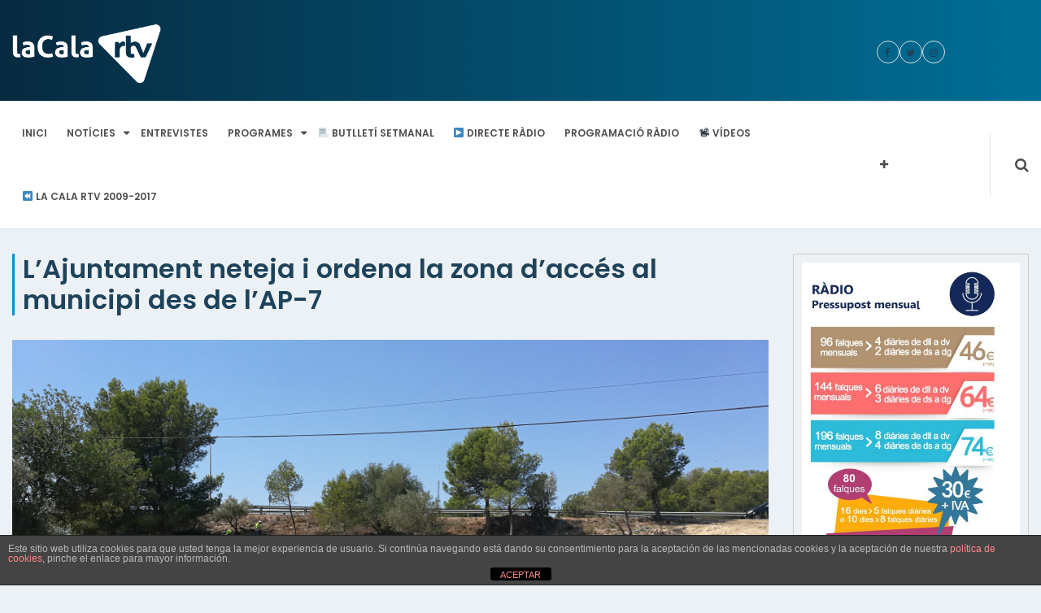

--- FILE ---
content_type: text/html; charset=UTF-8
request_url: https://www.lacalartv.cat/2019/08/22/lajuntament-neteja-i-ordena-la-zona-dacces-al-municipi-des-de-lap-7/
body_size: 12427
content:
<!DOCTYPE html><html lang="ca"><head><meta charset="UTF-8"><meta name="viewport" content="width=device-width, initial-scale=1"><link rel="profile" href="http://gmpg.org/xfn/11"><link rel="pingback" href="https://www.lacalartv.cat/xmlrpc.php"><meta name='robots' content='index, follow, max-image-preview:large, max-snippet:-1, max-video-preview:-1'/><title>L&#039;Ajuntament neteja i ordena la zona d&#039;accés al municipi des de l&#039;AP-7 - La Cala RTV</title><link rel="canonical" href="https://www.lacalartv.cat/2019/08/22/lajuntament-neteja-i-ordena-la-zona-dacces-al-municipi-des-de-lap-7/"/><meta property="og:locale" content="ca_ES"/><meta property="og:type" content="article"/><meta property="og:title" content="L&#039;Ajuntament neteja i ordena la zona d&#039;accés al municipi des de l&#039;AP-7 - La Cala RTV"/><meta property="og:description" content="Com a avançament de la campanya de civisme Estimo la Cala, que l&#8217;Ajuntament de l&#8217;Ametlla de Mar presentarà pròximament, s&#8217;ha començat una actuació de neteja o ordenament de la zona d&#8217;accés al municipi des de l&#8217;AP-7. La zona d&#8217;actuació compren l&#8217;espai entre la rotonda de l&#8217;escultura Braços i Rems fins al pont de l&#8217;AP-7, un [&hellip;]"/><meta property="og:url" content="https://www.lacalartv.cat/2019/08/22/lajuntament-neteja-i-ordena-la-zona-dacces-al-municipi-des-de-lap-7/"/><meta property="og:site_name" content="La Cala RTV"/><meta property="article:publisher" content="https://www.facebook.com/lacalartv"/><meta property="article:published_time" content="2019-08-22T12:39:14+00:00"/><meta property="article:modified_time" content="2019-08-22T12:40:03+00:00"/><meta property="og:image" content="https://www.lacalartv.cat/wp-content/uploads/2019/08/esplenada-1024x578.jpg"/><meta property="og:image:width" content="1024"/><meta property="og:image:height" content="578"/><meta property="og:image:type" content="image/jpeg"/><meta name="author" content="Laia Oltra"/><meta name="twitter:card" content="summary_large_image"/><meta name="twitter:creator" content="@lacalartv"/><meta name="twitter:site" content="@lacalartv"/><meta name="twitter:label1" content="Escrit per"/><meta name="twitter:data1" content="Laia Oltra"/><meta name="twitter:label2" content="Temps estimat de lectura"/><meta name="twitter:data2" content="1 minut"/><script type="application/ld+json" class="yoast-schema-graph">{"@context":"https://schema.org","@graph":[{"@type":"Article","@id":"https://www.lacalartv.cat/2019/08/22/lajuntament-neteja-i-ordena-la-zona-dacces-al-municipi-des-de-lap-7/#article","isPartOf":{"@id":"https://www.lacalartv.cat/2019/08/22/lajuntament-neteja-i-ordena-la-zona-dacces-al-municipi-des-de-lap-7/"},"author":{"name":"Laia Oltra","@id":"https://www.lacalartv.cat/#/schema/person/883c5307851744614d1e07ab0fe68732"},"headline":"L&#8217;Ajuntament neteja i ordena la zona d&#8217;accés al municipi des de l&#8217;AP-7","datePublished":"2019-08-22T12:39:14+00:00","dateModified":"2019-08-22T12:40:03+00:00","mainEntityOfPage":{"@id":"https://www.lacalartv.cat/2019/08/22/lajuntament-neteja-i-ordena-la-zona-dacces-al-municipi-des-de-lap-7/"},"wordCount":159,"publisher":{"@id":"https://www.lacalartv.cat/#organization"},"image":{"@id":"https://www.lacalartv.cat/2019/08/22/lajuntament-neteja-i-ordena-la-zona-dacces-al-municipi-des-de-lap-7/#primaryimage"},"thumbnailUrl":"https://www.lacalartv.cat/wp-content/uploads/2019/08/esplenada.jpg","articleSection":["Notícies"],"inLanguage":"ca"},{"@type":"WebPage","@id":"https://www.lacalartv.cat/2019/08/22/lajuntament-neteja-i-ordena-la-zona-dacces-al-municipi-des-de-lap-7/","url":"https://www.lacalartv.cat/2019/08/22/lajuntament-neteja-i-ordena-la-zona-dacces-al-municipi-des-de-lap-7/","name":"L'Ajuntament neteja i ordena la zona d'accés al municipi des de l'AP-7 - La Cala RTV","isPartOf":{"@id":"https://www.lacalartv.cat/#website"},"primaryImageOfPage":{"@id":"https://www.lacalartv.cat/2019/08/22/lajuntament-neteja-i-ordena-la-zona-dacces-al-municipi-des-de-lap-7/#primaryimage"},"image":{"@id":"https://www.lacalartv.cat/2019/08/22/lajuntament-neteja-i-ordena-la-zona-dacces-al-municipi-des-de-lap-7/#primaryimage"},"thumbnailUrl":"https://www.lacalartv.cat/wp-content/uploads/2019/08/esplenada.jpg","datePublished":"2019-08-22T12:39:14+00:00","dateModified":"2019-08-22T12:40:03+00:00","breadcrumb":{"@id":"https://www.lacalartv.cat/2019/08/22/lajuntament-neteja-i-ordena-la-zona-dacces-al-municipi-des-de-lap-7/#breadcrumb"},"inLanguage":"ca","potentialAction":[{"@type":"ReadAction","target":["https://www.lacalartv.cat/2019/08/22/lajuntament-neteja-i-ordena-la-zona-dacces-al-municipi-des-de-lap-7/"]}]},{"@type":"ImageObject","inLanguage":"ca","@id":"https://www.lacalartv.cat/2019/08/22/lajuntament-neteja-i-ordena-la-zona-dacces-al-municipi-des-de-lap-7/#primaryimage","url":"https://www.lacalartv.cat/wp-content/uploads/2019/08/esplenada.jpg","contentUrl":"https://www.lacalartv.cat/wp-content/uploads/2019/08/esplenada.jpg","width":3968,"height":2240},{"@type":"BreadcrumbList","@id":"https://www.lacalartv.cat/2019/08/22/lajuntament-neteja-i-ordena-la-zona-dacces-al-municipi-des-de-lap-7/#breadcrumb","itemListElement":[{"@type":"ListItem","position":1,"name":"Inici","item":"https://www.lacalartv.cat/"},{"@type":"ListItem","position":2,"name":"Entrades","item":"https://www.lacalartv.cat/entrades/"},{"@type":"ListItem","position":3,"name":"L&#8217;Ajuntament neteja i ordena la zona d&#8217;accés al municipi des de l&#8217;AP-7"}]},{"@type":"WebSite","@id":"https://www.lacalartv.cat/#website","url":"https://www.lacalartv.cat/","name":"La Cala RTV","description":"El mitjà de proximitat de l&#039;Ametlla de Mar","publisher":{"@id":"https://www.lacalartv.cat/#organization"},"potentialAction":[{"@type":"SearchAction","target":{"@type":"EntryPoint","urlTemplate":"https://www.lacalartv.cat/?s={search_term_string}"},"query-input":"required name=search_term_string"}],"inLanguage":"ca"},{"@type":"Organization","@id":"https://www.lacalartv.cat/#organization","name":"La Cala RTV","url":"https://www.lacalartv.cat/","logo":{"@type":"ImageObject","inLanguage":"ca","@id":"https://www.lacalartv.cat/#/schema/logo/image/","url":"https://www.lacalartv.cat/wp-content/uploads/2017/09/La-Cala-RTV-transparent.png","contentUrl":"https://www.lacalartv.cat/wp-content/uploads/2017/09/La-Cala-RTV-transparent.png","width":1253,"height":779,"caption":"La Cala RTV"},"image":{"@id":"https://www.lacalartv.cat/#/schema/logo/image/"},"sameAs":["https://www.facebook.com/lacalartv","https://twitter.com/lacalartv","https://www.instagram.com/lacalartv","https://www.youtube.com/lacalartv"]},{"@type":"Person","@id":"https://www.lacalartv.cat/#/schema/person/883c5307851744614d1e07ab0fe68732","name":"Laia Oltra","image":{"@type":"ImageObject","inLanguage":"ca","@id":"https://www.lacalartv.cat/#/schema/person/image/","url":"https://secure.gravatar.com/avatar/5c7caab44f6c342ac637e8e2d3a90743?s=96&d=blank&r=g","contentUrl":"https://secure.gravatar.com/avatar/5c7caab44f6c342ac637e8e2d3a90743?s=96&d=blank&r=g","caption":"Laia Oltra"},"url":"https://www.lacalartv.cat/author/loltra/"}]}</script><link rel='dns-prefetch' href='//fonts.googleapis.com'/><link rel='dns-prefetch' href='//s.w.org'/><link rel="alternate" type="application/rss+xml" title="La Cala RTV &raquo; Canal d&#039;informació" href="https://www.lacalartv.cat/feed/"/><link rel="alternate" type="application/rss+xml" title="La Cala RTV &raquo; Canal dels comentaris" href="https://www.lacalartv.cat/comments/feed/"/><script type="text/javascript">
window._wpemojiSettings = {"baseUrl":"https:\/\/s.w.org\/images\/core\/emoji\/14.0.0\/72x72\/","ext":".png","svgUrl":"https:\/\/s.w.org\/images\/core\/emoji\/14.0.0\/svg\/","svgExt":".svg","source":{"concatemoji":"https:\/\/www.lacalartv.cat\/wp-includes\/js\/wp-emoji-release.min.js?ver=6.0.11"}};
/*! This file is auto-generated */
!function(e,a,t){var n,r,o,i=a.createElement("canvas"),p=i.getContext&&i.getContext("2d");function s(e,t){var a=String.fromCharCode,e=(p.clearRect(0,0,i.width,i.height),p.fillText(a.apply(this,e),0,0),i.toDataURL());return p.clearRect(0,0,i.width,i.height),p.fillText(a.apply(this,t),0,0),e===i.toDataURL()}function c(e){var t=a.createElement("script");t.src=e,t.defer=t.type="text/javascript",a.getElementsByTagName("head")[0].appendChild(t)}for(o=Array("flag","emoji"),t.supports={everything:!0,everythingExceptFlag:!0},r=0;r<o.length;r++)t.supports[o[r]]=function(e){if(!p||!p.fillText)return!1;switch(p.textBaseline="top",p.font="600 32px Arial",e){case"flag":return s([127987,65039,8205,9895,65039],[127987,65039,8203,9895,65039])?!1:!s([55356,56826,55356,56819],[55356,56826,8203,55356,56819])&&!s([55356,57332,56128,56423,56128,56418,56128,56421,56128,56430,56128,56423,56128,56447],[55356,57332,8203,56128,56423,8203,56128,56418,8203,56128,56421,8203,56128,56430,8203,56128,56423,8203,56128,56447]);case"emoji":return!s([129777,127995,8205,129778,127999],[129777,127995,8203,129778,127999])}return!1}(o[r]),t.supports.everything=t.supports.everything&&t.supports[o[r]],"flag"!==o[r]&&(t.supports.everythingExceptFlag=t.supports.everythingExceptFlag&&t.supports[o[r]]);t.supports.everythingExceptFlag=t.supports.everythingExceptFlag&&!t.supports.flag,t.DOMReady=!1,t.readyCallback=function(){t.DOMReady=!0},t.supports.everything||(n=function(){t.readyCallback()},a.addEventListener?(a.addEventListener("DOMContentLoaded",n,!1),e.addEventListener("load",n,!1)):(e.attachEvent("onload",n),a.attachEvent("onreadystatechange",function(){"complete"===a.readyState&&t.readyCallback()})),(e=t.source||{}).concatemoji?c(e.concatemoji):e.wpemoji&&e.twemoji&&(c(e.twemoji),c(e.wpemoji)))}(window,document,window._wpemojiSettings);
</script><style type="text/css">
img.wp-smiley,
img.emoji {
	display: inline !important;
	border: none !important;
	box-shadow: none !important;
	height: 1em !important;
	width: 1em !important;
	margin: 0 0.07em !important;
	vertical-align: -0.1em !important;
	background: none !important;
	padding: 0 !important;
}
</style><link rel='stylesheet' id='ts-poll-block-css' href='https://www.lacalartv.cat/wp-content/plugins/powered-cache/includes/file-optimizer.php??/wp-content/plugins/poll-wp/admin/css/block.css&minify=1' type='text/css' media='all'/><link rel='stylesheet' id='wp-block-library-css' href='https://www.lacalartv.cat/wp-includes/css/dist/block-library/style.min.css?ver=6.0.11' type='text/css' media='all'/><style id='global-styles-inline-css' type='text/css'>
body{--wp--preset--color--black: #000000;--wp--preset--color--cyan-bluish-gray: #abb8c3;--wp--preset--color--white: #ffffff;--wp--preset--color--pale-pink: #f78da7;--wp--preset--color--vivid-red: #cf2e2e;--wp--preset--color--luminous-vivid-orange: #ff6900;--wp--preset--color--luminous-vivid-amber: #fcb900;--wp--preset--color--light-green-cyan: #7bdcb5;--wp--preset--color--vivid-green-cyan: #00d084;--wp--preset--color--pale-cyan-blue: #8ed1fc;--wp--preset--color--vivid-cyan-blue: #0693e3;--wp--preset--color--vivid-purple: #9b51e0;--wp--preset--gradient--vivid-cyan-blue-to-vivid-purple: linear-gradient(135deg,rgba(6,147,227,1) 0%,rgb(155,81,224) 100%);--wp--preset--gradient--light-green-cyan-to-vivid-green-cyan: linear-gradient(135deg,rgb(122,220,180) 0%,rgb(0,208,130) 100%);--wp--preset--gradient--luminous-vivid-amber-to-luminous-vivid-orange: linear-gradient(135deg,rgba(252,185,0,1) 0%,rgba(255,105,0,1) 100%);--wp--preset--gradient--luminous-vivid-orange-to-vivid-red: linear-gradient(135deg,rgba(255,105,0,1) 0%,rgb(207,46,46) 100%);--wp--preset--gradient--very-light-gray-to-cyan-bluish-gray: linear-gradient(135deg,rgb(238,238,238) 0%,rgb(169,184,195) 100%);--wp--preset--gradient--cool-to-warm-spectrum: linear-gradient(135deg,rgb(74,234,220) 0%,rgb(151,120,209) 20%,rgb(207,42,186) 40%,rgb(238,44,130) 60%,rgb(251,105,98) 80%,rgb(254,248,76) 100%);--wp--preset--gradient--blush-light-purple: linear-gradient(135deg,rgb(255,206,236) 0%,rgb(152,150,240) 100%);--wp--preset--gradient--blush-bordeaux: linear-gradient(135deg,rgb(254,205,165) 0%,rgb(254,45,45) 50%,rgb(107,0,62) 100%);--wp--preset--gradient--luminous-dusk: linear-gradient(135deg,rgb(255,203,112) 0%,rgb(199,81,192) 50%,rgb(65,88,208) 100%);--wp--preset--gradient--pale-ocean: linear-gradient(135deg,rgb(255,245,203) 0%,rgb(182,227,212) 50%,rgb(51,167,181) 100%);--wp--preset--gradient--electric-grass: linear-gradient(135deg,rgb(202,248,128) 0%,rgb(113,206,126) 100%);--wp--preset--gradient--midnight: linear-gradient(135deg,rgb(2,3,129) 0%,rgb(40,116,252) 100%);--wp--preset--duotone--dark-grayscale: url('#wp-duotone-dark-grayscale');--wp--preset--duotone--grayscale: url('#wp-duotone-grayscale');--wp--preset--duotone--purple-yellow: url('#wp-duotone-purple-yellow');--wp--preset--duotone--blue-red: url('#wp-duotone-blue-red');--wp--preset--duotone--midnight: url('#wp-duotone-midnight');--wp--preset--duotone--magenta-yellow: url('#wp-duotone-magenta-yellow');--wp--preset--duotone--purple-green: url('#wp-duotone-purple-green');--wp--preset--duotone--blue-orange: url('#wp-duotone-blue-orange');--wp--preset--font-size--small: 13px;--wp--preset--font-size--medium: 20px;--wp--preset--font-size--large: 36px;--wp--preset--font-size--x-large: 42px;}.has-black-color{color: var(--wp--preset--color--black) !important;}.has-cyan-bluish-gray-color{color: var(--wp--preset--color--cyan-bluish-gray) !important;}.has-white-color{color: var(--wp--preset--color--white) !important;}.has-pale-pink-color{color: var(--wp--preset--color--pale-pink) !important;}.has-vivid-red-color{color: var(--wp--preset--color--vivid-red) !important;}.has-luminous-vivid-orange-color{color: var(--wp--preset--color--luminous-vivid-orange) !important;}.has-luminous-vivid-amber-color{color: var(--wp--preset--color--luminous-vivid-amber) !important;}.has-light-green-cyan-color{color: var(--wp--preset--color--light-green-cyan) !important;}.has-vivid-green-cyan-color{color: var(--wp--preset--color--vivid-green-cyan) !important;}.has-pale-cyan-blue-color{color: var(--wp--preset--color--pale-cyan-blue) !important;}.has-vivid-cyan-blue-color{color: var(--wp--preset--color--vivid-cyan-blue) !important;}.has-vivid-purple-color{color: var(--wp--preset--color--vivid-purple) !important;}.has-black-background-color{background-color: var(--wp--preset--color--black) !important;}.has-cyan-bluish-gray-background-color{background-color: var(--wp--preset--color--cyan-bluish-gray) !important;}.has-white-background-color{background-color: var(--wp--preset--color--white) !important;}.has-pale-pink-background-color{background-color: var(--wp--preset--color--pale-pink) !important;}.has-vivid-red-background-color{background-color: var(--wp--preset--color--vivid-red) !important;}.has-luminous-vivid-orange-background-color{background-color: var(--wp--preset--color--luminous-vivid-orange) !important;}.has-luminous-vivid-amber-background-color{background-color: var(--wp--preset--color--luminous-vivid-amber) !important;}.has-light-green-cyan-background-color{background-color: var(--wp--preset--color--light-green-cyan) !important;}.has-vivid-green-cyan-background-color{background-color: var(--wp--preset--color--vivid-green-cyan) !important;}.has-pale-cyan-blue-background-color{background-color: var(--wp--preset--color--pale-cyan-blue) !important;}.has-vivid-cyan-blue-background-color{background-color: var(--wp--preset--color--vivid-cyan-blue) !important;}.has-vivid-purple-background-color{background-color: var(--wp--preset--color--vivid-purple) !important;}.has-black-border-color{border-color: var(--wp--preset--color--black) !important;}.has-cyan-bluish-gray-border-color{border-color: var(--wp--preset--color--cyan-bluish-gray) !important;}.has-white-border-color{border-color: var(--wp--preset--color--white) !important;}.has-pale-pink-border-color{border-color: var(--wp--preset--color--pale-pink) !important;}.has-vivid-red-border-color{border-color: var(--wp--preset--color--vivid-red) !important;}.has-luminous-vivid-orange-border-color{border-color: var(--wp--preset--color--luminous-vivid-orange) !important;}.has-luminous-vivid-amber-border-color{border-color: var(--wp--preset--color--luminous-vivid-amber) !important;}.has-light-green-cyan-border-color{border-color: var(--wp--preset--color--light-green-cyan) !important;}.has-vivid-green-cyan-border-color{border-color: var(--wp--preset--color--vivid-green-cyan) !important;}.has-pale-cyan-blue-border-color{border-color: var(--wp--preset--color--pale-cyan-blue) !important;}.has-vivid-cyan-blue-border-color{border-color: var(--wp--preset--color--vivid-cyan-blue) !important;}.has-vivid-purple-border-color{border-color: var(--wp--preset--color--vivid-purple) !important;}.has-vivid-cyan-blue-to-vivid-purple-gradient-background{background: var(--wp--preset--gradient--vivid-cyan-blue-to-vivid-purple) !important;}.has-light-green-cyan-to-vivid-green-cyan-gradient-background{background: var(--wp--preset--gradient--light-green-cyan-to-vivid-green-cyan) !important;}.has-luminous-vivid-amber-to-luminous-vivid-orange-gradient-background{background: var(--wp--preset--gradient--luminous-vivid-amber-to-luminous-vivid-orange) !important;}.has-luminous-vivid-orange-to-vivid-red-gradient-background{background: var(--wp--preset--gradient--luminous-vivid-orange-to-vivid-red) !important;}.has-very-light-gray-to-cyan-bluish-gray-gradient-background{background: var(--wp--preset--gradient--very-light-gray-to-cyan-bluish-gray) !important;}.has-cool-to-warm-spectrum-gradient-background{background: var(--wp--preset--gradient--cool-to-warm-spectrum) !important;}.has-blush-light-purple-gradient-background{background: var(--wp--preset--gradient--blush-light-purple) !important;}.has-blush-bordeaux-gradient-background{background: var(--wp--preset--gradient--blush-bordeaux) !important;}.has-luminous-dusk-gradient-background{background: var(--wp--preset--gradient--luminous-dusk) !important;}.has-pale-ocean-gradient-background{background: var(--wp--preset--gradient--pale-ocean) !important;}.has-electric-grass-gradient-background{background: var(--wp--preset--gradient--electric-grass) !important;}.has-midnight-gradient-background{background: var(--wp--preset--gradient--midnight) !important;}.has-small-font-size{font-size: var(--wp--preset--font-size--small) !important;}.has-medium-font-size{font-size: var(--wp--preset--font-size--medium) !important;}.has-large-font-size{font-size: var(--wp--preset--font-size--large) !important;}.has-x-large-font-size{font-size: var(--wp--preset--font-size--x-large) !important;}
</style><link rel='stylesheet' id='front-estilos-css' href='https://www.lacalartv.cat/wp-content/plugins/powered-cache/includes/file-optimizer.php??/wp-content/plugins/asesor-cookies-para-la-ley-en-espana/html/front/estilos.css&minify=1' type='text/css' media='all'/><link rel='stylesheet' id='poll-maker-ays-css' href='https://www.lacalartv.cat/wp-content/plugins/powered-cache/includes/file-optimizer.php??/wp-content/plugins/poll-maker/public/css/poll-maker-ays-public.css&minify=1' type='text/css' media='all'/><link rel='stylesheet' id='ts-poll-public-css' href='https://www.lacalartv.cat/wp-content/plugins/powered-cache/includes/file-optimizer.php??/wp-content/plugins/poll-wp/public/css/ts_poll-public.css&minify=1' type='text/css' media='all'/><link rel='stylesheet' id='ts-poll-fonts-css' href='https://www.lacalartv.cat/wp-content/plugins/powered-cache/includes/file-optimizer.php??/wp-content/plugins/poll-wp/fonts/ts_poll-fonts.css&minify=1' type='text/css' media='all'/><link rel='stylesheet' id='online-news-pro-google-fonts-css' href='https://fonts.googleapis.com/css?family=Poppins%3A300%2C400%2C500%2C600%2C700&#038;subset=latin%2Clatin-ext' type='text/css' media='all'/><link rel='stylesheet' id='font-awesome-css' href='https://www.lacalartv.cat/wp-content/themes/online-news-pro/font-awesome/css/font-awesome.min.css?ver=4.7.0' type='text/css' media='all'/><link rel='stylesheet' id='owl-carousel-css' href='https://www.lacalartv.cat/wp-content/themes/online-news-pro/css/owl.carousel.min.css?ver=v2.2.0' type='text/css' media='all'/><link rel='stylesheet' id='owl-theme-css' href='https://www.lacalartv.cat/wp-content/plugins/powered-cache/includes/file-optimizer.php??/wp-content/themes/online-news-pro/css/owl.theme.css&minify=1' type='text/css' media='all'/><link rel='stylesheet' id='online-news-pro-meanmenu-css-css' href='https://www.lacalartv.cat/wp-content/plugins/powered-cache/includes/file-optimizer.php??/wp-content/themes/online-news-pro/css/meanmenu.css&minify=1' type='text/css' media='all'/><link rel='stylesheet' id='online-news-pro-style-css' href='https://www.lacalartv.cat/wp-content/plugins/powered-cache/includes/file-optimizer.php??/wp-content/themes/online-news-pro/style.css&minify=1' type='text/css' media='all'/><style id='online-news-pro-style-inline-css' type='text/css'>
.site-title a, .site-branding p  {
			color: #000000;			
		}
</style><link rel='stylesheet' id='online-news-pro-body-font-css' href='//fonts.googleapis.com/css?family=Poppins' type='text/css' media='all'/><link rel='stylesheet' id='online-news-pro-identity-font-css' href='//fonts.googleapis.com/css?family=Poppins' type='text/css' media='all'/><link rel='stylesheet' id='online-news-pro-menu-font-css' href='//fonts.googleapis.com/css?family=Poppins' type='text/css' media='all'/><link rel='stylesheet' id='online-news-pro-heading-font-css' href='//fonts.googleapis.com/css?family=Poppins' type='text/css' media='all'/><link rel='stylesheet' id='online-news-pro-paragraph-font-css' href='//fonts.googleapis.com/css?family=Poppins' type='text/css' media='all'/><script type='text/javascript' src='https://www.lacalartv.cat/wp-includes/js/jquery/jquery.min.js?ver=3.6.0' id='jquery-core-js'></script><script type='text/javascript' src='https://www.lacalartv.cat/wp-includes/js/jquery/jquery-migrate.min.js?ver=3.3.2' id='jquery-migrate-js'></script><script type='text/javascript' id='front-principal-js-extra'>
/* <![CDATA[ */
var cdp_cookies_info = {"url_plugin":"https:\/\/www.lacalartv.cat\/wp-content\/plugins\/asesor-cookies-para-la-ley-en-espana\/plugin.php","url_admin_ajax":"https:\/\/www.lacalartv.cat\/wp-admin\/admin-ajax.php"};
/* ]]> */
</script><script type='text/javascript' src='https://www.lacalartv.cat/wp-content/plugins/powered-cache/includes/file-optimizer.php??/wp-content/plugins/asesor-cookies-para-la-ley-en-espana/html/front/principal.js&minify=1' id='front-principal-js'></script><script type='text/javascript' src='https://www.lacalartv.cat/wp-content/plugins/powered-cache/includes/file-optimizer.php??/wp-content/plugins/poll-wp/public/js/vue.js&minify=1' id='ts-poll-vue-js'></script><script type='text/javascript' id='ts-poll-public-js-extra'>
/* <![CDATA[ */
var tsPollData = {"root_url":"https:\/\/www.lacalartv.cat\/wp-json\/","nonce":"54a4a493ed"};
/* ]]> */
</script><script type='text/javascript' src='https://www.lacalartv.cat/wp-content/plugins/powered-cache/includes/file-optimizer.php??/wp-content/plugins/poll-wp/public/js/ts_poll-public.js&minify=1' id='ts-poll-public-js'></script><link rel="https://api.w.org/" href="https://www.lacalartv.cat/wp-json/"/><link rel="alternate" type="application/json" href="https://www.lacalartv.cat/wp-json/wp/v2/posts/15011"/><link rel="EditURI" type="application/rsd+xml" title="RSD" href="https://www.lacalartv.cat/xmlrpc.php?rsd"/><link rel="wlwmanifest" type="application/wlwmanifest+xml" href="https://www.lacalartv.cat/wp-includes/wlwmanifest.xml"/><meta name="generator" content="WordPress 6.0.11"/><link rel='shortlink' href='https://www.lacalartv.cat/?p=15011'/><link rel="alternate" type="application/json+oembed" href="https://www.lacalartv.cat/wp-json/oembed/1.0/embed?url=https%3A%2F%2Fwww.lacalartv.cat%2F2019%2F08%2F22%2Flajuntament-neteja-i-ordena-la-zona-dacces-al-municipi-des-de-lap-7%2F"/><link rel="alternate" type="text/xml+oembed" href="https://www.lacalartv.cat/wp-json/oembed/1.0/embed?url=https%3A%2F%2Fwww.lacalartv.cat%2F2019%2F08%2F22%2Flajuntament-neteja-i-ordena-la-zona-dacces-al-municipi-des-de-lap-7%2F&#038;format=xml"/><style>
            /************************  Primary Color  *********************************/

            #top-nav .menu li a:hover,
            .city-temp i,
            .menu a:hover,
            .menu li.current-menu-item a,
            .main-navigation ul li a:hover, 
            .main-navigation ul > li:hover > a,
            .owl-theme .owl-nav [class*='owl-']:hover,
            #tab-wrapper ul li.resp-tab-active,       
            .post .more-link:hover,
            .category h5 a:hover,        
            .pagination .current,
            h2.resp-tab-active,  
            .owl-theme .owl-nav [class*='owl-']:hover,
            .scroll-top-inner i,
            .search-wrapper .search-form .search-submit,
            .owl-theme .owl-nav [class*='owl-'],
            #navigation .owl-prev, 
            #navigation .owl-next,
            .breaking-module p strong
            {
                color: #0c8edc            }

            .sidebar .widget .widget-title,
            .sidebar .widget .calendar_wrap #today:before,       
            .pagination .prev,
            .pagination .next,
            .post .more-link,
            button, 
            input[type="button"], 
            input[type="reset"], 
            input[type="submit"],
            .module .widget .widget-title,
            .module .widget .calendar_wrap #today:before, 
            .pagination .prev, .pagination .next, 
            .post .more-link, button, input[type="button"], 
            input[type="reset"], 
            input[type="submit"],
            .btn-pre, 
            .btn-next,
            .favourite:before, 
            .favourite:after{
                background: #0c8edc            }

            .module h2.entry-title,
            .news-listing h2.entry-title,
            .detailed-news .entry-header h3{
                border-left: solid #0c8edc 3px;
            }
            #tab-wrapper ul li.resp-tab-active{
                border-bottom: solid #0c8edc 1px;
            }
            .news-listing-category .entry-header h2.entry-title{
                border-bottom: solid #0c8edc 2px;
            }
            .comments-area .reply a,        
            .post .more-link,
            .post .more-link:hover,
            .category h5 a:hover{
                border: solid #0c8edc 1px;
            }
            .pagination .current,
            .favourite:before, .favourite:after{
                border: solid #0c8edc 2px;
            }
            /****************** Menu Color  ***********************************************/
            .main-navigation ul li a,
            .mega-menu-wrapper a,
            .search-icon a  {
                color: #4e4e4f            }
            .menu,
            .main-navigation ul ul{
                background: #ffffff            }

            /***********************  Section Title Color  **********************************/ 
            h2.entry-title a,
            .module h2.entry-title, 
            .news-listing h2.entry-title,
            #vertical-news h2{
             color: #1e435a  
         }


         /***********************  Heading Color  ***************************************/ 
         a,
         h1, h2, h3, h4, h5, h6,
         .top-bar p, 
         .pro-top ul li a,
         .pro-top span.address ,
         .top-bar h3.rwf-loc-name,
         .top-bar span{
          color: #1e435a      }

      /******************************* Top Header Background Color ************************/
      .pro-top{
        background-color: #dbddde    }

    /*********************** Hover Color  **********************************/ 
    a:hover,
    .category-link a:hover,
    .post-meta .post-meta-date:hover, 
    .post .post-meta .post-meta-date:hover,
    .sidebar .entry-date:hover,
    .post-meta .bypostauthor:hover,
    ul.resp-tabs-list li:hover,
    .module-title h2.entry-title a:hover,
    .footer-top ul li a:hover,
    .post-meta .post-meta-date:hover,
    .post-meta .bypostauthor:hover,
    .module-post figure:hover:before, 
    .current .module-post figure:before,
    .banner-content h3 a:hover,
    .footer-top .copyright span a:hover,
    .news-widget .entry-title a:hover,
    .owl-prev:hover:before, .owl-next:hover:before,
    #block-module .featured-section .featured-section-contain a:hover,
    #world-module .featured-section .featured-section-contain a:hover,
    #block-module-money .featured-section .featured-section-contain .entry-title a:hover,
    .scroll-top-inner i:hover,
    .pro-top ul li a:hover,
    .current.playing .entry-title a{
      color: #0c8edc  }
  .module-post figure:hover:before, .current .module-post figure:before{
    border-color: #0c8edc}

ul.resp-tabs-list li:hover{
    border-bottom: 1px solid #0c8edc}
#navigation .owl-prev:hover, 
#navigation .owl-next:hover,
.search-box-wrap .search-submit:hover{
    background-color: #0c8edc}
/*********************** Paragraph  Color  *************************************/     
.news-summary p,
p, li{
    color: #1e435a}

/*********************** Widget Title Color  *************************************/ 
.sidebar .widget .widget-title,
.module .widget .widget-title{
    color: #1e435a}

/*****************************Footer Background Color ******************************/
.footer-top{
    background: #4c4c4c}


/***************************** Post Meta Color ******************************/

.category-link a,
.post-meta-author .bypostauthor,
.module .post-meta-date,
.sidebar .entry-date,
.post-meta-author,
span.human-time-diff,
.category-link p, 
.owl-carousel .featured-section-contain .post-meta .post-meta-author,
.owl-carousel .featured-section .featured-section-contain a,
span.views-count,
.post-meta .post-meta-date,
.post-meta-time-diff,
.post .post-meta .post-meta-date,
.posted-on a
{ 
    color: #0c8edc;          

}
.category-link a{
  border: 1px solid #0c8edc;
}

/***************************** Post Meta  Backround Color ****************/
.owl-carousel .featured-section .featured-section-contain a.categories-pro, .category-link a.categories-pro{
    background: #0c8edc}
.category-link a.categories-pro{
    border : 1px solid #0c8edc ;

}

/*********************** Body Font  *************************************/
body,
.sidebar .widget .widget-title,
.sidebar .widget .calendar_wrap #today:before,
.pagination .prev, .pagination .next,
.post .more-link,
button,
input[type="button"],
input[type="reset"],
input[type="submit"],
.sidebar .widget .widget-title,
.sidebar .widget .calendar_wrap #today:before,
.pagination .prev,
.pagination .next,
.post .more-link, 
button, input[type="button"],
input[type="reset"], 
input[type="submit"]{
    font-family: Poppins}

/************************ Identity Font **********************************************/
.site-branding h1,
.site-branding p {
    font-family: Poppins}

/************************ Menu Font **********************************************/
#site-navigation ul li a{
    font-family: Poppins}

/************************ Heading Font **********************************************/
h1, h2, h3, h4, h5, h6{
    font-family: Poppins}

/************************ Paragraph  Font **********************************************/
p{
    font-family: Poppins}
</style><link rel="icon" href="https://www.lacalartv.cat/wp-content/uploads/2017/09/cropped-Icona-La-Cala-RTV-32x32.png" sizes="32x32"/><link rel="icon" href="https://www.lacalartv.cat/wp-content/uploads/2017/09/cropped-Icona-La-Cala-RTV-192x192.png" sizes="192x192"/><link rel="apple-touch-icon" href="https://www.lacalartv.cat/wp-content/uploads/2017/09/cropped-Icona-La-Cala-RTV-180x180.png"/><meta name="msapplication-TileImage" content="https://www.lacalartv.cat/wp-content/uploads/2017/09/cropped-Icona-La-Cala-RTV-270x270.png"/><style type="text/css" id="wp-custom-css">
			.top-bar {
			background: #072a40; /* For browsers that do not support gradients */
  			background: -webkit-linear-gradient(left, #072a40 , #006f97); /* For Safari 5.1 to 6.0 */
  			background: -o-linear-gradient(right, #072a40, #006f97); /* For Opera 11.1 to 12.0 */
  			background: -moz-linear-gradient(right, #072a40, #006f97); /* For Firefox 3.6 to 15 */
  			background: linear-gradient(to right, #072a40 , #006f97); /* Standard syntax */
        }
blockquote, blockquote p {
	font-style: normal;
}
.entry-content p a{
	text-decoration: underline;
}		</style><script async src="https://www.googletagmanager.com/gtag/js?id=G-YWTCBF7WHP"></script><script>
        window.dataLayer = window.dataLayer || [];
        function gtag(){ dataLayer.push(arguments); }
           gtag('js', new Date());
           gtag('config', 'G-YWTCBF7WHP');
       </script></head><body class="post-template-default single single-post postid-15011 single-format-standard wp-custom-logo group-blog global-layout-right"><div id="page" class="site"><a class="skip-link screen-reader-text" href="#content">Skip to content</a><header id="masthead" class="site-header" role="banner"><section class="top-bar heading-wrapper"><div class="container"><div class=" row flex-wrapper"><div class="col-2 site-branding"><a href="https://www.lacalartv.cat/" class="custom-logo-link" rel="home"><img width="1253" height="779" src="https://www.lacalartv.cat/wp-content/uploads/2017/09/La-Cala-RTV-transparent.png" class="custom-logo" alt="La Cala RTV" srcset="https://www.lacalartv.cat/wp-content/uploads/2017/09/La-Cala-RTV-transparent.png 1253w, https://www.lacalartv.cat/wp-content/uploads/2017/09/La-Cala-RTV-transparent-300x187.png 300w, https://www.lacalartv.cat/wp-content/uploads/2017/09/La-Cala-RTV-transparent-768x477.png 768w, https://www.lacalartv.cat/wp-content/uploads/2017/09/La-Cala-RTV-transparent-1024x637.png 1024w" sizes="(max-width: 1253px) 100vw, 1253px"/></a></div><div class="col-7 breaking-module"></div><div class="col-3 weather-city"><span></span><span class="date"><ul class="social-icon"><li><a href="http://www.facebook.com/lacalartv" target="_blank"><i class="fa fa-facebook"></i></a></li><li><a href="http://www.twitter.com/lacalartv" target="_blank"><i class="fa fa-twitter"></i></a></li><li><a href="http://www.instagram.com/lacalartv" target="_blank"><i class="fa fa-instagram"></i></a></li></ul></span></div></div></div></section><div class="menu menu-holder"><div class="container"><div class="row flex-wrapper"><nav id="site-navigation" class="col-10 main-navigation" role="navigation"><div class="menu-principal-container"><ul><li id="menu-item-218" class="menu-item menu-item-type-post_type menu-item-object-page menu-item-home menu-item-218"><a href="https://www.lacalartv.cat/">Inici</a></li><li id="menu-item-485" class="menu-item menu-item-type-taxonomy menu-item-object-category current-post-ancestor menu-item-has-children menu-item-485"><a href="https://www.lacalartv.cat/cat/informatius/">Notícies</a><ul class="sub-menu"><li id="menu-item-28469" class="menu-item menu-item-type-taxonomy menu-item-object-category menu-item-28469"><a href="https://www.lacalartv.cat/cat/informatius/noticies/esports/">Esports</a></li></ul></li><li id="menu-item-302" class="menu-item menu-item-type-taxonomy menu-item-object-category menu-item-302"><a href="https://www.lacalartv.cat/cat/entrevistes/">Entrevistes</a></li><li id="menu-item-82" class="menu-item menu-item-type-custom menu-item-object-custom menu-item-has-children menu-item-82"><a>Programes</a><ul class="sub-menu"><li id="menu-item-62748" class="menu-item menu-item-type-taxonomy menu-item-object-category menu-item-62748"><a href="https://www.lacalartv.cat/cat/programes/capsules-estiuenques/">Càpsules estiuenques</a></li><li id="menu-item-298" class="menu-item menu-item-type-taxonomy menu-item-object-category menu-item-298"><a href="https://www.lacalartv.cat/cat/lesport-al-nostre-poble/">L&#8217;Esport al nostre poble</a></li><li id="menu-item-299" class="menu-item menu-item-type-taxonomy menu-item-object-category menu-item-299"><a href="https://www.lacalartv.cat/cat/programes/la-patxanga/">La patxanga</a></li><li id="menu-item-55944" class="menu-item menu-item-type-taxonomy menu-item-object-category menu-item-55944"><a href="https://www.lacalartv.cat/cat/programes/futbol-calero/">Futbol calero</a></li><li id="menu-item-55943" class="menu-item menu-item-type-taxonomy menu-item-object-category menu-item-55943"><a href="https://www.lacalartv.cat/cat/programes/la-salut-a-prop-teu/">La Salut A Prop Teu</a></li><li id="menu-item-47357" class="menu-item menu-item-type-taxonomy menu-item-object-category menu-item-47357"><a href="https://www.lacalartv.cat/cat/programes/portaveus/">Portaveus</a></li><li id="menu-item-56128" class="menu-item menu-item-type-taxonomy menu-item-object-category menu-item-56128"><a href="https://www.lacalartv.cat/cat/bibliorecomanacions/">#BiblioRecomanacions</a></li><li id="menu-item-27096" class="menu-item menu-item-type-taxonomy menu-item-object-category menu-item-27096"><a href="https://www.lacalartv.cat/cat/programes/cada-dia-es-8m/">Cada dia és 8M</a></li><li id="menu-item-43361" class="menu-item menu-item-type-taxonomy menu-item-object-category menu-item-43361"><a href="https://www.lacalartv.cat/cat/programes/converses-de-lonada/">Converses de l&#8217;Onada</a></li><li id="menu-item-295" class="menu-item menu-item-type-taxonomy menu-item-object-category menu-item-295"><a href="https://www.lacalartv.cat/cat/programes/fila-zero/">Fila zero</a></li><li id="menu-item-57360" class="menu-item menu-item-type-taxonomy menu-item-object-category menu-item-57360"><a href="https://www.lacalartv.cat/cat/programes/novetats-musicals/">Novetats musicals</a></li><li id="menu-item-422" class="menu-item menu-item-type-taxonomy menu-item-object-category menu-item-422"><a href="https://www.lacalartv.cat/cat/programes/anothermusic/">Anothermusic</a></li><li id="menu-item-30186" class="menu-item menu-item-type-taxonomy menu-item-object-category menu-item-30186"><a href="https://www.lacalartv.cat/cat/programes/un-vaixell-carregat-de-llibres/">Un vaixell carregat de llibres</a></li><li id="menu-item-40765" class="menu-item menu-item-type-taxonomy menu-item-object-category menu-item-40765"><a href="https://www.lacalartv.cat/cat/programes/i-tu-que-en-penses/">I Tu Què En Penses?</a></li><li id="menu-item-20155" class="menu-item menu-item-type-taxonomy menu-item-object-category menu-item-20155"><a href="https://www.lacalartv.cat/cat/programes/plens-ajuntament/">Plens Ajuntament</a></li><li id="menu-item-28170" class="menu-item menu-item-type-taxonomy menu-item-object-category menu-item-28170"><a href="https://www.lacalartv.cat/cat/programes/al-dia/">Al Dia Terres de l&#8217;Ebre</a></li><li id="menu-item-2368" class="menu-item menu-item-type-taxonomy menu-item-object-category menu-item-2368"><a href="https://www.lacalartv.cat/cat/programes/especials/">Especials</a></li></ul></li><li id="menu-item-19148" class="menu-item menu-item-type-taxonomy menu-item-object-category menu-item-19148"><a href="https://www.lacalartv.cat/cat/butlleti-setmanal/">📃 Butlletí Setmanal</a></li><li id="menu-item-196" class="menu-item menu-item-type-post_type menu-item-object-page menu-item-196"><a href="https://www.lacalartv.cat/directe/">▶ Directe ràdio</a></li><li id="menu-item-44224" class="menu-item menu-item-type-post_type menu-item-object-post menu-item-44224"><a href="https://www.lacalartv.cat/2023/05/09/programacio-de-la-cala-radio/">Programació ràdio</a></li><li id="menu-item-10514" class="menu-item menu-item-type-taxonomy menu-item-object-category menu-item-10514"><a href="https://www.lacalartv.cat/cat/videos/">📽️ Vídeos</a></li><li id="menu-item-46816" class="menu-item menu-item-type-custom menu-item-object-custom menu-item-46816"><a target="_blank" rel="noopener" href="https://www.ametllamar.cat/lacalartv/default.aspx">⏪ La Cala RTV 2009-2017</a></li></ul></div></nav><div class="col-1 mega-menu-wrapper"><a href="#" id="toggle"><i class="fa fa-plus" aria-hidden="true"></i></a><div class="overlay" id="overlay"><div class="mega-menu"><div class="container"><div class="row"><ul><li><a href="https://www.lacalartv.cat/">Home</a></li><li class="page_item page-item-224"><a href="https://www.lacalartv.cat/contacte/">Contacte</a></li><li class="page_item page-item-193 current_page_parent"><a href="https://www.lacalartv.cat/entrades/">Entrades</a></li><li class="page_item page-item-63"><a href="https://www.lacalartv.cat/">Inici</a></li><li class="page_item page-item-131"><a href="https://www.lacalartv.cat/directe/">La Cala Ràdio en directe</a></li><li class="page_item page-item-17190"><a href="https://www.lacalartv.cat/directe-tv/">La Cala RTV en directe</a></li></ul></div></div></div><div class="close-btn"><img src="https://www.lacalartv.cat/wp-content/themes/online-news-pro/images/close.png" alt="close-img"></div></div></div><div class="search-icon col-1" id="search-bar"><a href="#" id="searchtoggl"><i class="fa fa-search" aria-hidden="true"></i></a></div></div></div></div><div id="searchbar"><div class="container"><div class="row"><div class="col-12 search-wrapper"><div class="search-box-wrap"><form role="search" method="get" class="search-form" action="https://www.lacalartv.cat/"><label><span class="screen-reader-text">Search for:</span><input class="search-field" placeholder="Search &hellip;" value="" name="s" type="search"></label><input class="search-submit" value="&#xf002;" type="submit"></form></div></div></div></div></div></header><div id="content" class="site-content"><div class="container"><div class= "row"><div id="primary" class="content-area col-9 sidebar-layout"><main id="main" class="site-main" role="main"><article id="post-15011" class="post-15011 post type-post status-publish format-standard has-post-thumbnail hentry category-noticies"><div class="entry-content detailed-news"><header class="entry-header"><h3 class="entry-title">L&#8217;Ajuntament neteja i ordena la zona d&#8217;accés al municipi des de l&#8217;AP-7</h3></header><img width="3968" height="2240" src="[data-uri]" data-lazy-type="image" data-lazy-src="https://www.lacalartv.cat/wp-content/uploads/2019/08/esplenada.jpg" class="lazy lazy-hidden attachment-post-thumbnail size-post-thumbnail wp-post-image" alt="" data-lazy-srcset="https://www.lacalartv.cat/wp-content/uploads/2019/08/esplenada.jpg 3968w, https://www.lacalartv.cat/wp-content/uploads/2019/08/esplenada-300x169.jpg 300w, https://www.lacalartv.cat/wp-content/uploads/2019/08/esplenada-768x434.jpg 768w, https://www.lacalartv.cat/wp-content/uploads/2019/08/esplenada-1024x578.jpg 1024w" sizes="(max-width: 3968px) 100vw, 3968px"/><noscript><img width="3968" height="2240" src="https://www.lacalartv.cat/wp-content/uploads/2019/08/esplenada.jpg" class="attachment-post-thumbnail size-post-thumbnail wp-post-image" alt="" srcset="https://www.lacalartv.cat/wp-content/uploads/2019/08/esplenada.jpg 3968w, https://www.lacalartv.cat/wp-content/uploads/2019/08/esplenada-300x169.jpg 300w, https://www.lacalartv.cat/wp-content/uploads/2019/08/esplenada-768x434.jpg 768w, https://www.lacalartv.cat/wp-content/uploads/2019/08/esplenada-1024x578.jpg 1024w" sizes="(max-width: 3968px) 100vw, 3968px"/></noscript></div><div class="entry-content-wrapper"><div class="entry-content"><div class="post-meta"><span class="post-meta-author"></span><span class="posted-on"><a class="post-meta-date" href="https://www.lacalartv.cat/2019/08/22/lajuntament-neteja-i-ordena-la-zona-dacces-al-municipi-des-de-lap-7/" rel="bookmark"><time class="entry-date published" datetime="2019-08-22T14:39:14+02:00">ag. 22 2019</time><time class="updated" datetime="2019-08-22T14:40:03+02:00">22/08/2019</time></a></span><span class="post-meta-time-diff"></span><span class="views-count"></span></div><p></p><blockquote class="wp-block-quote"><p><strong>Com a avançament de la campanya de civisme Estimo la Cala, que l&#8217;Ajuntament de l&#8217;Ametlla de Mar presentarà pròximament, s&#8217;ha començat una actuació de neteja o ordenament de la zona d&#8217;accés al municipi des de l&#8217;AP-7.</strong></p></blockquote><p>La zona d&#8217;actuació compren l&#8217;espai entre la rotonda de l&#8217;escultura Braços i Rems fins al pont de l&#8217;AP-7, un dels indrets de titularitat municipal en els que s&#8217;han detectat necessitats de neteja i millora, amb l&#8217;objectiu de conscienciar als ciutadans del valor dels espais públics. Vicenç Llaó és el regidor d&#8217;Obres i Serveis.</p><div style="height:20px" aria-hidden="true" class="wp-block-spacer"></div><figure class="wp-block-audio"><audio controls src="https://www.lacalartv.cat/wp-content/uploads/2019/08/20190822-Tall-Vicent-Llao.mp3"></audio></figure><div style="height:20px" aria-hidden="true" class="wp-block-spacer"></div><p>En aquest sentit, l&#8217;alcalde Jordi Gaseni, també ha anunciat que la intenció és, en un futur pròxim, actuar gradualment a la zona compresa entre l&#8217;N-340 fins al pont de la via del tren.</p><div style="height:20px" aria-hidden="true" class="wp-block-spacer"></div><figure class="wp-block-audio"><audio controls src="https://www.lacalartv.cat/wp-content/uploads/2019/08/20190823-Tall-Gaseni-Neteja-entrada.mp3"></audio></figure><p></p></div></div></article><nav class="navigation post-navigation" aria-label="Entrades"><h2 class="screen-reader-text">Navegació d&#039;entrades</h2><div class="nav-links"><div class="nav-previous"><a href="https://www.lacalartv.cat/2019/08/22/obre-portes-lexposicio-acrilics-de-dolors-espuny-fins-al-proxim-31-dagost/" rel="prev">El Centre d’Interpretació acull l’exposició de quadres de Dolors Espuny</a></div><div class="nav-next"><a href="https://www.lacalartv.cat/2019/08/23/la-cala-segueix-la-pretemporada-davant-de-la-cava-b/" rel="next">La Cala segueix la pretemporada davant de La Cava B</a></div></div></nav><div class="related-posts-main"><h3 class="entry-title">Releated Posts</h3><div class="related-posts-total clear row"><div class="related-posts col-4"><img width="2560" height="1440" src="[data-uri]" data-lazy-type="image" data-lazy-src="https://lacalartv-cat.s3.eu-west-3.amazonaws.com/wp-content/uploads/2026/01/30081213/IMG_6179-scaled-e1769757185113.jpg" class="lazy lazy-hidden attachment-post-thumbnail size-post-thumbnail wp-post-image" alt="" loading="lazy" data-lazy-srcset="https://lacalartv-cat.s3.eu-west-3.amazonaws.com/wp-content/uploads/2026/01/30081213/IMG_6179-scaled-e1769757185113.jpg 2560w, https://lacalartv-cat.s3.eu-west-3.amazonaws.com/wp-content/uploads/2026/01/30081213/IMG_6179-scaled-e1769757185113-300x169.jpg 300w, https://lacalartv-cat.s3.eu-west-3.amazonaws.com/wp-content/uploads/2026/01/30081213/IMG_6179-scaled-e1769757185113-1024x576.jpg 1024w, https://lacalartv-cat.s3.eu-west-3.amazonaws.com/wp-content/uploads/2026/01/30081213/IMG_6179-scaled-e1769757185113-768x432.jpg 768w, https://lacalartv-cat.s3.eu-west-3.amazonaws.com/wp-content/uploads/2026/01/30081213/IMG_6179-scaled-e1769757185113-1536x864.jpg 1536w, https://lacalartv-cat.s3.eu-west-3.amazonaws.com/wp-content/uploads/2026/01/30081213/IMG_6179-scaled-e1769757185113-2048x1152.jpg 2048w" sizes="(max-width: 2560px) 100vw, 2560px"/><noscript><img width="2560" height="1440" src="https://lacalartv-cat.s3.eu-west-3.amazonaws.com/wp-content/uploads/2026/01/30081213/IMG_6179-scaled-e1769757185113.jpg" class="attachment-post-thumbnail size-post-thumbnail wp-post-image" alt="" loading="lazy" srcset="https://lacalartv-cat.s3.eu-west-3.amazonaws.com/wp-content/uploads/2026/01/30081213/IMG_6179-scaled-e1769757185113.jpg 2560w, https://lacalartv-cat.s3.eu-west-3.amazonaws.com/wp-content/uploads/2026/01/30081213/IMG_6179-scaled-e1769757185113-300x169.jpg 300w, https://lacalartv-cat.s3.eu-west-3.amazonaws.com/wp-content/uploads/2026/01/30081213/IMG_6179-scaled-e1769757185113-1024x576.jpg 1024w, https://lacalartv-cat.s3.eu-west-3.amazonaws.com/wp-content/uploads/2026/01/30081213/IMG_6179-scaled-e1769757185113-768x432.jpg 768w, https://lacalartv-cat.s3.eu-west-3.amazonaws.com/wp-content/uploads/2026/01/30081213/IMG_6179-scaled-e1769757185113-1536x864.jpg 1536w, https://lacalartv-cat.s3.eu-west-3.amazonaws.com/wp-content/uploads/2026/01/30081213/IMG_6179-scaled-e1769757185113-2048x1152.jpg 2048w" sizes="(max-width: 2560px) 100vw, 2560px"/></noscript><h3 class="entry-title"><a href="https://www.lacalartv.cat/2026/01/30/comenca-la-candelera-2026-la-festa-major-que-mou-a-tot-el-poble-de-la-cala/" rel="bookmark" title="Comença la Candelera 2026, la Festa Major que mou a tot el poble de la Cala">Comença la Candelera 2026, la Festa Major que mou a tot el poble de la Cala</a></h3></div><div class="related-posts col-4"><img width="2048" height="1152" src="[data-uri]" data-lazy-type="image" data-lazy-src="https://lacalartv-cat.s3.eu-west-3.amazonaws.com/wp-content/uploads/2025/12/01103027/cala-perello-e1764581442747.jpeg" class="lazy lazy-hidden attachment-post-thumbnail size-post-thumbnail wp-post-image" alt="" loading="lazy" data-lazy-srcset="https://lacalartv-cat.s3.eu-west-3.amazonaws.com/wp-content/uploads/2025/12/01103027/cala-perello-e1764581442747.jpeg 2048w, https://lacalartv-cat.s3.eu-west-3.amazonaws.com/wp-content/uploads/2025/12/01103027/cala-perello-e1764581442747-300x169.jpeg 300w, https://lacalartv-cat.s3.eu-west-3.amazonaws.com/wp-content/uploads/2025/12/01103027/cala-perello-e1764581442747-1024x576.jpeg 1024w, https://lacalartv-cat.s3.eu-west-3.amazonaws.com/wp-content/uploads/2025/12/01103027/cala-perello-e1764581442747-768x432.jpeg 768w, https://lacalartv-cat.s3.eu-west-3.amazonaws.com/wp-content/uploads/2025/12/01103027/cala-perello-e1764581442747-1536x864.jpeg 1536w" sizes="(max-width: 2048px) 100vw, 2048px"/><noscript><img width="2048" height="1152" src="https://lacalartv-cat.s3.eu-west-3.amazonaws.com/wp-content/uploads/2025/12/01103027/cala-perello-e1764581442747.jpeg" class="attachment-post-thumbnail size-post-thumbnail wp-post-image" alt="" loading="lazy" srcset="https://lacalartv-cat.s3.eu-west-3.amazonaws.com/wp-content/uploads/2025/12/01103027/cala-perello-e1764581442747.jpeg 2048w, https://lacalartv-cat.s3.eu-west-3.amazonaws.com/wp-content/uploads/2025/12/01103027/cala-perello-e1764581442747-300x169.jpeg 300w, https://lacalartv-cat.s3.eu-west-3.amazonaws.com/wp-content/uploads/2025/12/01103027/cala-perello-e1764581442747-1024x576.jpeg 1024w, https://lacalartv-cat.s3.eu-west-3.amazonaws.com/wp-content/uploads/2025/12/01103027/cala-perello-e1764581442747-768x432.jpeg 768w, https://lacalartv-cat.s3.eu-west-3.amazonaws.com/wp-content/uploads/2025/12/01103027/cala-perello-e1764581442747-1536x864.jpeg 1536w" sizes="(max-width: 2048px) 100vw, 2048px"/></noscript><h3 class="entry-title"><a href="https://www.lacalartv.cat/2026/01/30/1r-equip-i-filial-volen-comencar-les-festes-amb-victories-a-casa/" rel="bookmark" title=" 1r equip i filial volen començar les festes amb victòries a casa"> 1r equip i filial volen començar les festes amb victòries a casa</a></h3></div><div class="related-posts col-4"><img width="2048" height="1152" src="[data-uri]" data-lazy-type="image" data-lazy-src="https://lacalartv-cat.s3.eu-west-3.amazonaws.com/wp-content/uploads/2026/01/29131121/WhatsApp-Image-2026-01-28-at-08.20.28-2-e1769688823598.jpeg" class="lazy lazy-hidden attachment-post-thumbnail size-post-thumbnail wp-post-image" alt="" loading="lazy" data-lazy-srcset="https://lacalartv-cat.s3.eu-west-3.amazonaws.com/wp-content/uploads/2026/01/29131121/WhatsApp-Image-2026-01-28-at-08.20.28-2-e1769688823598.jpeg 2048w, https://lacalartv-cat.s3.eu-west-3.amazonaws.com/wp-content/uploads/2026/01/29131121/WhatsApp-Image-2026-01-28-at-08.20.28-2-e1769688823598-300x169.jpeg 300w, https://lacalartv-cat.s3.eu-west-3.amazonaws.com/wp-content/uploads/2026/01/29131121/WhatsApp-Image-2026-01-28-at-08.20.28-2-e1769688823598-1024x576.jpeg 1024w, https://lacalartv-cat.s3.eu-west-3.amazonaws.com/wp-content/uploads/2026/01/29131121/WhatsApp-Image-2026-01-28-at-08.20.28-2-e1769688823598-768x432.jpeg 768w, https://lacalartv-cat.s3.eu-west-3.amazonaws.com/wp-content/uploads/2026/01/29131121/WhatsApp-Image-2026-01-28-at-08.20.28-2-e1769688823598-1536x864.jpeg 1536w" sizes="(max-width: 2048px) 100vw, 2048px"/><noscript><img width="2048" height="1152" src="https://lacalartv-cat.s3.eu-west-3.amazonaws.com/wp-content/uploads/2026/01/29131121/WhatsApp-Image-2026-01-28-at-08.20.28-2-e1769688823598.jpeg" class="attachment-post-thumbnail size-post-thumbnail wp-post-image" alt="" loading="lazy" srcset="https://lacalartv-cat.s3.eu-west-3.amazonaws.com/wp-content/uploads/2026/01/29131121/WhatsApp-Image-2026-01-28-at-08.20.28-2-e1769688823598.jpeg 2048w, https://lacalartv-cat.s3.eu-west-3.amazonaws.com/wp-content/uploads/2026/01/29131121/WhatsApp-Image-2026-01-28-at-08.20.28-2-e1769688823598-300x169.jpeg 300w, https://lacalartv-cat.s3.eu-west-3.amazonaws.com/wp-content/uploads/2026/01/29131121/WhatsApp-Image-2026-01-28-at-08.20.28-2-e1769688823598-1024x576.jpeg 1024w, https://lacalartv-cat.s3.eu-west-3.amazonaws.com/wp-content/uploads/2026/01/29131121/WhatsApp-Image-2026-01-28-at-08.20.28-2-e1769688823598-768x432.jpeg 768w, https://lacalartv-cat.s3.eu-west-3.amazonaws.com/wp-content/uploads/2026/01/29131121/WhatsApp-Image-2026-01-28-at-08.20.28-2-e1769688823598-1536x864.jpeg 1536w" sizes="(max-width: 2048px) 100vw, 2048px"/></noscript><h3 class="entry-title"><a href="https://www.lacalartv.cat/2026/01/29/el-psc-considera-prioritari-encertar-en-les-inversions-de-futur/" rel="bookmark" title="El PSC considera prioritari encertar en les inversions de futur">El PSC considera prioritari encertar en les inversions de futur</a></h3></div></div></div></main></div><aside id="secondary" class="widget-area sidebar col-3" role="complementary"><aside id="block-52" class="widget widget_block widget_media_image"><figure class="wp-block-image size-full"><a href="https://lacalartv-cat.s3.eu-west-3.amazonaws.com/wp-content/uploads/2025/02/13135644/Tarifes-La-Cala-RTV-2023-460x1024-1.jpg"><img loading="lazy" width="460" height="1024" src="https://lacalartv-cat.s3.eu-west-3.amazonaws.com/wp-content/uploads/2025/02/13135644/Tarifes-La-Cala-RTV-2023-460x1024-1.jpg" alt="" class="wp-image-59393" srcset="https://lacalartv-cat.s3.eu-west-3.amazonaws.com/wp-content/uploads/2025/02/13135644/Tarifes-La-Cala-RTV-2023-460x1024-1.jpg 460w, https://lacalartv-cat.s3.eu-west-3.amazonaws.com/wp-content/uploads/2025/02/13135644/Tarifes-La-Cala-RTV-2023-460x1024-1-135x300.jpg 135w" sizes="(max-width: 460px) 100vw, 460px"/></a></figure></aside><div class="news-widget" style=""><header class="widget-header module-title"><h2 class="entry-title"> Notícies </h2></header><aside class="col-12 module-post feature-list"><ul class="article-post"><li><article class="module-content"><figure><a href="https://www.lacalartv.cat/2026/01/30/comenca-la-candelera-2026-la-festa-major-que-mou-a-tot-el-poble-de-la-cala/"><img width="255" height="166" src="[data-uri]" data-lazy-type="image" data-lazy-src="https://lacalartv-cat.s3.eu-west-3.amazonaws.com/wp-content/uploads/2026/01/30081213/IMG_6179-scaled-e1769757185113-255x166.jpg" class="lazy lazy-hidden attachment-online-news-post-thumb size-online-news-post-thumb wp-post-image" alt="" loading="lazy" data-lazy-srcset="https://lacalartv-cat.s3.eu-west-3.amazonaws.com/wp-content/uploads/2026/01/30081213/IMG_6179-scaled-e1769757185113-255x166.jpg 255w, https://lacalartv-cat.s3.eu-west-3.amazonaws.com/wp-content/uploads/2026/01/30081213/IMG_6179-scaled-e1769757185113-620x404.jpg 620w" sizes="(max-width: 255px) 100vw, 255px"/><noscript><img width="255" height="166" src="https://lacalartv-cat.s3.eu-west-3.amazonaws.com/wp-content/uploads/2026/01/30081213/IMG_6179-scaled-e1769757185113-255x166.jpg" class="attachment-online-news-post-thumb size-online-news-post-thumb wp-post-image" alt="" loading="lazy" srcset="https://lacalartv-cat.s3.eu-west-3.amazonaws.com/wp-content/uploads/2026/01/30081213/IMG_6179-scaled-e1769757185113-255x166.jpg 255w, https://lacalartv-cat.s3.eu-west-3.amazonaws.com/wp-content/uploads/2026/01/30081213/IMG_6179-scaled-e1769757185113-620x404.jpg 620w" sizes="(max-width: 255px) 100vw, 255px"/></noscript></a></figure><div class="category-link"></div><header class="entry-header"><h3 class="entry-title"><a href="https://www.lacalartv.cat/2026/01/30/comenca-la-candelera-2026-la-festa-major-que-mou-a-tot-el-poble-de-la-cala/">Comença la Candelera 2026, la Festa Major que&hellip;</a></h3></header><div class="news-summary"><p>Durant els dies de festa, l’Ametlla de Mar viurà un programa farcit&hellip;</p></div></article></li><li><article class="module-content"><div class="category-link"></div><header class="entry-header"><h3 class="entry-title"><a href="https://www.lacalartv.cat/2026/01/30/1r-equip-i-filial-volen-comencar-les-festes-amb-victories-a-casa/"> 1r equip i filial volen començar les festes&hellip;</a></h3></header></article></li><li><article class="module-content"><div class="category-link"></div><header class="entry-header"><h3 class="entry-title"><a href="https://www.lacalartv.cat/2026/01/29/el-psc-considera-prioritari-encertar-en-les-inversions-de-futur/">El PSC considera prioritari encertar en les inversions&hellip;</a></h3></header></article></li></ul></aside></div><aside id="custom_html-6" class="widget_text widget widget_custom_html"><h3 class="widget-title">eBando</h3><div class="textwidget custom-html-widget"><div class="ebando-widget" style='width:100%;max-height:400px;overflow:auto;'><script src="https://widget.ebando.co/files/widget/js/widget.js?v=1"></script><script>
      eBandoJS.Widget({
        channel: '56cd86054756f',
        emptyBandos: 'Sense pregons en aquest moment!'
      });
</script></div></div></aside></aside></div></div></div><footer id="colophon" class="site-footer footer-top" role="contentinfo"><div class="site-info"><div class="container"><div class="row flex-wrapper"><div class="col-2"><a href="https://www.lacalartv.cat/" class="custom-logo-link" rel="home"><img width="1253" height="779" src="https://www.lacalartv.cat/wp-content/uploads/2017/09/La-Cala-RTV-transparent.png" class="custom-logo" alt="La Cala RTV" srcset="https://www.lacalartv.cat/wp-content/uploads/2017/09/La-Cala-RTV-transparent.png 1253w, https://www.lacalartv.cat/wp-content/uploads/2017/09/La-Cala-RTV-transparent-300x187.png 300w, https://www.lacalartv.cat/wp-content/uploads/2017/09/La-Cala-RTV-transparent-768x477.png 768w, https://www.lacalartv.cat/wp-content/uploads/2017/09/La-Cala-RTV-transparent-1024x637.png 1024w" sizes="(max-width: 1253px) 100vw, 1253px"/></a></div><div class="col-10"><ul><li id="menu-item-228" class="menu-item menu-item-type-post_type menu-item-object-page menu-item-228"><a href="https://www.lacalartv.cat/qui-som/">Qui som?</a></li><li id="menu-item-227" class="menu-item menu-item-type-post_type menu-item-object-page menu-item-227"><a href="https://www.lacalartv.cat/publicitat/">Publicitat</a></li><li id="menu-item-226" class="menu-item menu-item-type-post_type menu-item-object-page menu-item-226"><a href="https://www.lacalartv.cat/contacte/">Contacte</a></li></ul></div></div></div></div><div class="copyright"><div class="container"><div class="row flex-wrapper"><div class="col-6"><ul><li id="menu-item-3083" class="menu-item menu-item-type-custom menu-item-object-custom menu-item-3083"><a href="/">C/ Sant Joan, 55 &#8211; L&#8217;Ametlla de Mar</a></li><li id="menu-item-3086" class="menu-item menu-item-type-custom menu-item-object-custom menu-item-3086"><a href="tel:+34977493037">977 49 30 37</a></li><li id="menu-item-3084" class="menu-item menu-item-type-custom menu-item-object-custom menu-item-3084"><a href="mailto:lacalartv@ametllamar.cat">lacalartv@ametllamar.cat</a></li></ul></div><div class="col-6"><span>
					© 2024 La Cala RTV. Tots els drets reservats                		
				</span></div><div class="scroll-top-wrapper"><span class="scroll-top-inner"><i class="fa fa-2x fa-angle-up"></i></span></div></div></div></div></footer></div><div class="cdp-cookies-alerta  cdp-solapa-ocultar cdp-cookies-textos-izq cdp-cookies-tema-gris"><div class="cdp-cookies-texto"><p style="font-size:12px !important;line-height:12px !important">Este sitio web utiliza cookies para que usted tenga la mejor experiencia de usuario. Si continúa navegando está dando su consentimiento para la aceptación de las mencionadas cookies y la aceptación de nuestra <a href="#" style="font-size:12px !important;line-height:12px !important">política de cookies</a>, pinche el enlace para mayor información.</p><a href="javascript:;" class="cdp-cookies-boton-cerrar">ACEPTAR</a></div><a class="cdp-cookies-solapa">Aviso de cookies</a></div><script type='text/javascript' src='https://www.lacalartv.cat/wp-content/themes/online-news-pro/js/owl.carousel.min.js?ver=20151215' id='owl-carousel-min-js-js'></script><script type='text/javascript' src='https://www.lacalartv.cat/wp-content/plugins/powered-cache/includes/file-optimizer.php??/wp-content/themes/online-news-pro/js/easyResponsiveTabs.js&minify=1' id='easyResponsiveTabs-js-js'></script><script type='text/javascript' src='https://www.lacalartv.cat/wp-content/plugins/powered-cache/includes/file-optimizer.php??/wp-content/themes/online-news-pro/js/jquery.nicescroll.js&minify=1' id='jquery-nicescroll-js-js'></script><script type='text/javascript' src='https://www.lacalartv.cat/wp-content/themes/online-news-pro/js/jquery.easy-ticker.min.js?ver=20151215' id='newsTicker-js-js'></script><script type='text/javascript' src='https://www.lacalartv.cat/wp-content/plugins/powered-cache/includes/file-optimizer.php??/wp-content/themes/online-news-pro/js/vertigo.js&minify=1' id='vertigo-js-js'></script><script type='text/javascript' src='https://www.lacalartv.cat/wp-content/plugins/powered-cache/includes/file-optimizer.php??/wp-content/themes/online-news-pro/js/jquery.meanmenu.js&minify=1' id='jquery-meanmenu-js-js'></script><script type='text/javascript' src='https://www.lacalartv.cat/wp-content/plugins/powered-cache/includes/file-optimizer.php??/wp-content/themes/online-news-pro/js/navigation.js&minify=1' id='online-news-pro-navigation-js'></script><script type='text/javascript' src='https://www.lacalartv.cat/wp-content/plugins/powered-cache/includes/file-optimizer.php??/wp-content/themes/online-news-pro/js/skip-link-focus-fix.js&minify=1' id='online-news-pro-skip-link-focus-fix-js'></script><script type='text/javascript' id='online-news-pro-custom-js-js-extra'>
/* <![CDATA[ */
var online_news_pro_script_vars = {"slideSpeed":"1000","cursorcolor":"#0c8edc","animate":""};
/* ]]> */
</script><script type='text/javascript' src='https://www.lacalartv.cat/wp-content/plugins/powered-cache/includes/file-optimizer.php??/wp-content/themes/online-news-pro/js/custom.js&minify=1' id='online-news-pro-custom-js-js'></script><script type='text/javascript' src='https://www.lacalartv.cat/wp-content/plugins/powered-cache/dist/js/lazyload.js?ver=3.7.1' id='PCLL-js'></script></body></html>
<!-- Cache served by Powered Cache -->
<!-- If you like fast websites like this, visit: https://poweredcache.com -->
<!-- Last modified: Fri, 30 Jan 2026 22:25:58 GMT -->
<!-- Dynamic page generated in 0.607 -->


--- FILE ---
content_type: application/javascript
request_url: https://www.lacalartv.cat/wp-content/plugins/powered-cache/includes/file-optimizer.php??/wp-content/themes/online-news-pro/js/jquery.nicescroll.js&minify=1
body_size: 25316
content:
(function(factory){if(typeof define==='function'&&define.amd){define(['jquery'],factory)}else if(typeof exports==='object'){module.exports=factory(require('jquery'))}else{factory(jQuery)}}(function(jQuery){"use strict";var domfocus=!1;var mousefocus=!1;var tabindexcounter=0;var ascrailcounter=2000;var globalmaxzindex=0;var $=jQuery;function getScriptPath(){var scripts=document.getElementsByTagName('script');var path=scripts.length?scripts[scripts.length-1].src.split('?')[0]:'';return(path.split('/').length>0)?path.split('/').slice(0,-1).join('/')+'/':''}
var vendors=['webkit','ms','moz','o'];var setAnimationFrame=window.requestAnimationFrame||!1;var clearAnimationFrame=window.cancelAnimationFrame||!1;if(!setAnimationFrame){for(var vx in vendors){var v=vendors[vx];setAnimationFrame=window[v+'RequestAnimationFrame'];if(setAnimationFrame){clearAnimationFrame=window[v+'CancelAnimationFrame']||window[v+'CancelRequestAnimationFrame'];break}}}
var ClsMutationObserver=window.MutationObserver||window.WebKitMutationObserver||!1;var _globaloptions={zindex:"auto",cursoropacitymin:0,cursoropacitymax:1,cursorcolor:"#424242",cursorwidth:"6px",cursorborder:"1px solid #fff",cursorborderradius:"5px",scrollspeed:60,mousescrollstep:8*3,touchbehavior:!1,hwacceleration:!0,usetransition:!0,boxzoom:!1,dblclickzoom:!0,gesturezoom:!0,grabcursorenabled:!0,autohidemode:!0,background:"",iframeautoresize:!0,cursorminheight:32,preservenativescrolling:!0,railoffset:!1,railhoffset:!1,bouncescroll:!0,spacebarenabled:!0,railpadding:{top:0,right:0,left:0,bottom:0},disableoutline:!0,horizrailenabled:!0,railalign:"right",railvalign:"bottom",enabletranslate3d:!0,enablemousewheel:!0,enablekeyboard:!0,smoothscroll:!0,sensitiverail:!0,enablemouselockapi:!0,cursorfixedheight:!1,directionlockdeadzone:6,hidecursordelay:400,nativeparentscrolling:!0,enablescrollonselection:!0,overflowx:!0,overflowy:!0,cursordragspeed:0.3,rtlmode:"auto",cursordragontouch:!1,oneaxismousemode:"auto",scriptpath:getScriptPath(),preventmultitouchscrolling:!0,disablemutationobserver:!1};var browserdetected=!1;var getBrowserDetection=function(){if(browserdetected)return browserdetected;var _el=document.createElement('DIV'),_style=_el.style,_agent=navigator.userAgent,_platform=navigator.platform,d={};d.haspointerlock="pointerLockElement" in document||"webkitPointerLockElement" in document||"mozPointerLockElement" in document;d.isopera=("opera" in window);d.isopera12=(d.isopera&&("getUserMedia" in navigator));d.isoperamini=(Object.prototype.toString.call(window.operamini)==="[object OperaMini]");d.isie=(("all" in document)&&("attachEvent" in _el)&&!d.isopera);d.isieold=(d.isie&&!("msInterpolationMode" in _style));d.isie7=d.isie&&!d.isieold&&(!("documentMode" in document)||(document.documentMode==7));d.isie8=d.isie&&("documentMode" in document)&&(document.documentMode==8);d.isie9=d.isie&&("performance" in window)&&(document.documentMode==9);d.isie10=d.isie&&("performance" in window)&&(document.documentMode==10);d.isie11=("msRequestFullscreen" in _el)&&(document.documentMode>=11);d.isieedge12=(navigator.userAgent.match(/Edge\/12\./));d.isieedge=("msOverflowStyle" in _el);d.ismodernie=d.isie11||d.isieedge;d.isie9mobile=/iemobile.9/i.test(_agent);if(d.isie9mobile)d.isie9=!1;d.isie7mobile=(!d.isie9mobile&&d.isie7)&&/iemobile/i.test(_agent);d.ismozilla=("MozAppearance" in _style);d.iswebkit=("WebkitAppearance" in _style);d.ischrome=("chrome" in window);d.ischrome38=(d.ischrome&&("touchAction" in _style));d.ischrome22=(!d.ischrome38)&&(d.ischrome&&d.haspointerlock);d.ischrome26=(!d.ischrome38)&&(d.ischrome&&("transition" in _style));d.cantouch=("ontouchstart" in document.documentElement)||("ontouchstart" in window);d.hasw3ctouch=(window.PointerEvent||!1)&&((navigator.MaxTouchPoints>0)||(navigator.msMaxTouchPoints>0));d.hasmstouch=(!d.hasw3ctouch)&&(window.MSPointerEvent||!1);d.ismac=/^mac$/i.test(_platform);d.isios=(d.cantouch&&/iphone|ipad|ipod/i.test(_platform));d.isios4=((d.isios)&&!("seal" in Object));d.isios7=((d.isios)&&("webkitHidden" in document));d.isios8=((d.isios)&&("hidden" in document));d.isandroid=(/android/i.test(_agent));d.haseventlistener=("addEventListener" in _el);d.trstyle=!1;d.hastransform=!1;d.hastranslate3d=!1;d.transitionstyle=!1;d.hastransition=!1;d.transitionend=!1;var a;var check=['transform','msTransform','webkitTransform','MozTransform','OTransform'];for(a=0;a<check.length;a++){if(_style[check[a]]!==undefined){d.trstyle=check[a];break}}
d.hastransform=(!!d.trstyle);if(d.hastransform){_style[d.trstyle]="translate3d(1px,2px,3px)";d.hastranslate3d=/translate3d/.test(_style[d.trstyle])}
d.transitionstyle=!1;d.prefixstyle='';d.transitionend=!1;check=['transition','webkitTransition','msTransition','MozTransition','OTransition','OTransition','KhtmlTransition'];var prefix=['','-webkit-','-ms-','-moz-','-o-','-o','-khtml-'];var evs=['transitionend','webkitTransitionEnd','msTransitionEnd','transitionend','otransitionend','oTransitionEnd','KhtmlTransitionEnd'];for(a=0;a<check.length;a++){if(check[a]in _style){d.transitionstyle=check[a];d.prefixstyle=prefix[a];d.transitionend=evs[a];break}}
if(d.ischrome26){d.prefixstyle=prefix[1]}
d.hastransition=(d.transitionstyle);function detectCursorGrab(){var lst=['grab','-webkit-grab','-moz-grab'];if((d.ischrome&&!d.ischrome38)||d.isie)lst=[];for(var a=0;a<lst.length;a++){var p=lst[a];_style.cursor=p;if(_style.cursor==p)return p}
return'url(//patriciaportfolio.googlecode.com/files/openhand.cur),n-resize'}
d.cursorgrabvalue=detectCursorGrab();d.hasmousecapture=("setCapture" in _el);d.hasMutationObserver=(ClsMutationObserver!==!1);_el=null;browserdetected=d;return d};var NiceScrollClass=function(myopt,me){var self=this;this.version='3.6.8';this.name='nicescroll';this.me=me;this.opt={doc:$("body"),win:!1};$.extend(this.opt,_globaloptions);this.opt.snapbackspeed=80;if(myopt||!1){for(var a in self.opt){if(myopt[a]!==undefined)self.opt[a]=myopt[a]}}
if(self.opt.disablemutationobserver)ClsMutationObserver=!1;this.doc=self.opt.doc;this.iddoc=(this.doc&&this.doc[0])?this.doc[0].id||'':'';this.ispage=/^BODY|HTML/.test((self.opt.win)?self.opt.win[0].nodeName:this.doc[0].nodeName);this.haswrapper=(self.opt.win!==!1);this.win=self.opt.win||(this.ispage?$(window):this.doc);this.docscroll=(this.ispage&&!this.haswrapper)?$(window):this.win;this.body=$("body");this.viewport=!1;this.isfixed=!1;this.iframe=!1;this.isiframe=((this.doc[0].nodeName=='IFRAME')&&(this.win[0].nodeName=='IFRAME'));this.istextarea=(this.win[0].nodeName=='TEXTAREA');this.forcescreen=!1;this.canshowonmouseevent=(self.opt.autohidemode!="scroll");this.onmousedown=!1;this.onmouseup=!1;this.onmousemove=!1;this.onmousewheel=!1;this.onkeypress=!1;this.ongesturezoom=!1;this.onclick=!1;this.onscrollstart=!1;this.onscrollend=!1;this.onscrollcancel=!1;this.onzoomin=!1;this.onzoomout=!1;this.view=!1;this.page=!1;this.scroll={x:0,y:0};this.scrollratio={x:0,y:0};this.cursorheight=20;this.scrollvaluemax=0;if(this.opt.rtlmode=="auto"){var target=this.win[0]==window?this.body:this.win;var writingMode=target.css("writing-mode")||target.css("-webkit-writing-mode")||target.css("-ms-writing-mode")||target.css("-moz-writing-mode");if(writingMode=="horizontal-tb"||writingMode=="lr-tb"||writingMode==""){this.isrtlmode=(target.css("direction")=="rtl");this.isvertical=!1}else{this.isrtlmode=(writingMode=="vertical-rl"||writingMode=="tb"||writingMode=="tb-rl"||writingMode=="rl-tb");this.isvertical=(writingMode=="vertical-rl"||writingMode=="tb"||writingMode=="tb-rl")}}else{this.isrtlmode=(this.opt.rtlmode===!0);this.isvertical=!1}
this.scrollrunning=!1;this.scrollmom=!1;this.observer=!1;this.observerremover=!1;this.observerbody=!1;do{this.id="ascrail"+(ascrailcounter++)}while(document.getElementById(this.id));this.rail=!1;this.cursor=!1;this.cursorfreezed=!1;this.selectiondrag=!1;this.zoom=!1;this.zoomactive=!1;this.hasfocus=!1;this.hasmousefocus=!1;this.visibility=!0;this.railslocked=!1;this.locked=!1;this.hidden=!1;this.cursoractive=!0;this.wheelprevented=!1;this.overflowx=self.opt.overflowx;this.overflowy=self.opt.overflowy;this.nativescrollingarea=!1;this.checkarea=0;this.events=[];this.saved={};this.delaylist={};this.synclist={};this.lastdeltax=0;this.lastdeltay=0;this.detected=getBrowserDetection();var cap=$.extend({},this.detected);this.canhwscroll=(cap.hastransform&&self.opt.hwacceleration);this.ishwscroll=(this.canhwscroll&&self.haswrapper);if(!this.isrtlmode){this.hasreversehr=!1}else if(this.isvertical){this.hasreversehr=!(cap.iswebkit||cap.isie||cap.isie11)}else{this.hasreversehr=!(cap.iswebkit||(cap.isie&&!cap.isie10&&!cap.isie11))}
this.istouchcapable=!1;if(!cap.cantouch&&(cap.hasw3ctouch||cap.hasmstouch)){this.istouchcapable=!0}else if(cap.cantouch&&!cap.isios&&!cap.isandroid&&(cap.iswebkit||cap.ismozilla)){this.istouchcapable=!0}
if(!self.opt.enablemouselockapi){cap.hasmousecapture=!1;cap.haspointerlock=!1}
this.debounced=function(name,fn,tm){if(!self)return;var dd=self.delaylist[name]||!1;if(!dd){self.delaylist[name]={h:setAnimationFrame(function(){self.delaylist[name].fn.call(self);self.delaylist[name]=!1},tm)};fn.call(self)}
self.delaylist[name].fn=fn};var _onsync=!1;this.synched=function(name,fn){function requestSync(){if(_onsync)return;setAnimationFrame(function(){if(!self)return;_onsync=!1;for(var nn in self.synclist){var fn=self.synclist[nn];if(fn)fn.call(self);self.synclist[nn]=!1}});_onsync=!0}
self.synclist[name]=fn;requestSync();return name};this.unsynched=function(name){if(self.synclist[name])self.synclist[name]=!1};this.css=function(el,pars){for(var n in pars){self.saved.css.push([el,n,el.css(n)]);el.css(n,pars[n])}};this.scrollTop=function(val){return(val===undefined)?self.getScrollTop():self.setScrollTop(val)};this.scrollLeft=function(val){return(val===undefined)?self.getScrollLeft():self.setScrollLeft(val)};var BezierClass=function(st,ed,spd,p1,p2,p3,p4){this.st=st;this.ed=ed;this.spd=spd;this.p1=p1||0;this.p2=p2||1;this.p3=p3||0;this.p4=p4||1;this.ts=(new Date()).getTime();this.df=this.ed-this.st};BezierClass.prototype={B2:function(t){return 3*t*t*(1-t)},B3:function(t){return 3*t*(1-t)*(1-t)},B4:function(t){return(1-t)*(1-t)*(1-t)},getNow:function(){var nw=(new Date()).getTime();var pc=1-((nw-this.ts)/this.spd);var bz=this.B2(pc)+this.B3(pc)+this.B4(pc);return(pc<0)?this.ed:this.st+Math.round(this.df*bz)},update:function(ed,spd){this.st=this.getNow();this.ed=ed;this.spd=spd;this.ts=(new Date()).getTime();this.df=this.ed-this.st;return this}};function getMatrixValues(){var tr=self.doc.css(cap.trstyle);if(tr&&(tr.substr(0,6)=="matrix")){return tr.replace(/^.*\((.*)\)$/g,"$1").replace(/px/g,'').split(/, +/)}
return!1}
if(this.ishwscroll){this.doc.translate={x:0,y:0,tx:"0px",ty:"0px"};if(cap.hastranslate3d&&cap.isios)this.doc.css("-webkit-backface-visibility","hidden");this.getScrollTop=function(last){if(!last){var mtx=getMatrixValues();if(mtx)return(mtx.length==16)?-mtx[13]:-mtx[5];if(self.timerscroll&&self.timerscroll.bz)return self.timerscroll.bz.getNow();}
return self.doc.translate.y};this.getScrollLeft=function(last){if(!last){var mtx=getMatrixValues();if(mtx)return(mtx.length==16)?-mtx[12]:-mtx[4];if(self.timerscroll&&self.timerscroll.bh)return self.timerscroll.bh.getNow();}
return self.doc.translate.x};this.notifyScrollEvent=function(el){var e=document.createEvent("UIEvents");e.initUIEvent("scroll",!1,!0,window,1);e.niceevent=!0;el.dispatchEvent(e)};var cxscrollleft=(this.isrtlmode)?1:-1;if(cap.hastranslate3d&&self.opt.enabletranslate3d){this.setScrollTop=function(val,silent){self.doc.translate.y=val;self.doc.translate.ty=(val*-1)+"px";self.doc.css(cap.trstyle,"translate3d("+self.doc.translate.tx+","+self.doc.translate.ty+",0px)");if(!silent)self.notifyScrollEvent(self.win[0]);};this.setScrollLeft=function(val,silent){self.doc.translate.x=val;self.doc.translate.tx=(val*cxscrollleft)+"px";self.doc.css(cap.trstyle,"translate3d("+self.doc.translate.tx+","+self.doc.translate.ty+",0px)");if(!silent)self.notifyScrollEvent(self.win[0]);}}else{this.setScrollTop=function(val,silent){self.doc.translate.y=val;self.doc.translate.ty=(val*-1)+"px";self.doc.css(cap.trstyle,"translate("+self.doc.translate.tx+","+self.doc.translate.ty+")");if(!silent)self.notifyScrollEvent(self.win[0]);};this.setScrollLeft=function(val,silent){self.doc.translate.x=val;self.doc.translate.tx=(val*cxscrollleft)+"px";self.doc.css(cap.trstyle,"translate("+self.doc.translate.tx+","+self.doc.translate.ty+")");if(!silent)self.notifyScrollEvent(self.win[0]);}}}else{this.getScrollTop=function(){return self.docscroll.scrollTop()};this.setScrollTop=function(val){return setTimeout(function(){(self)&&self.docscroll.scrollTop(val)},1)};this.getScrollLeft=function(){var val;if(!self.hasreversehr){val=self.docscroll.scrollLeft()}else if(self.detected.ismozilla){val=self.page.maxw-Math.abs(self.docscroll.scrollLeft())}else{val=self.page.maxw-self.docscroll.scrollLeft()}
return val};this.setScrollLeft=function(val){return setTimeout(function(){if(!self)return;if(self.hasreversehr){if(self.detected.ismozilla){val=-(self.page.maxw-val)}else{val=self.page.maxw-val}}
return self.docscroll.scrollLeft(val)},1)}}
this.getTarget=function(e){if(!e)return!1;if(e.target)return e.target;if(e.srcElement)return e.srcElement;return!1};this.hasParent=function(e,id){if(!e)return!1;var el=e.target||e.srcElement||e||!1;while(el&&el.id!=id){el=el.parentNode||!1}
return(el!==!1)};function getZIndex(){var dom=self.win;if("zIndex" in dom)return dom.zIndex();while(dom.length>0){if(dom[0].nodeType==9)return!1;var zi=dom.css('zIndex');if(!isNaN(zi)&&zi!=0)return parseInt(zi);dom=dom.parent()}
return!1}
var _convertBorderWidth={"thin":1,"medium":3,"thick":5};function getWidthToPixel(dom,prop,chkheight){var wd=dom.css(prop);var px=parseFloat(wd);if(isNaN(px)){px=_convertBorderWidth[wd]||0;var brd=(px==3)?((chkheight)?(self.win.outerHeight()-self.win.innerHeight()):(self.win.outerWidth()-self.win.innerWidth())):1;if(self.isie8&&px)px+=1;return(brd)?px:0}
return px}
this.getDocumentScrollOffset=function(){return{top:window.pageYOffset||document.documentElement.scrollTop,left:window.pageXOffset||document.documentElement.scrollLeft}};this.getOffset=function(){if(self.isfixed){var ofs=self.win.offset();var scrl=self.getDocumentScrollOffset();ofs.top-=scrl.top;ofs.left-=scrl.left;return ofs}
var ww=self.win.offset();if(!self.viewport)return ww;var vp=self.viewport.offset();return{top:ww.top-vp.top,left:ww.left-vp.left}};this.updateScrollBar=function(len){var pos,off;if(self.ishwscroll){self.rail.css({height:self.win.innerHeight()-(self.opt.railpadding.top+self.opt.railpadding.bottom)});if(self.railh)self.railh.css({width:self.win.innerWidth()-(self.opt.railpadding.left+self.opt.railpadding.right)})}else{var wpos=self.getOffset();pos={top:wpos.top,left:wpos.left-(self.opt.railpadding.left+self.opt.railpadding.right)};pos.top+=getWidthToPixel(self.win,'border-top-width',!0);pos.left+=(self.rail.align)?self.win.outerWidth()-getWidthToPixel(self.win,'border-right-width')-self.rail.width:getWidthToPixel(self.win,'border-left-width');off=self.opt.railoffset;if(off){if(off.top)pos.top+=off.top;if(off.left)pos.left+=off.left}
if(!self.railslocked)self.rail.css({top:pos.top,left:pos.left,height:((len)?len.h:self.win.innerHeight())-(self.opt.railpadding.top+self.opt.railpadding.bottom)});if(self.zoom){self.zoom.css({top:pos.top+1,left:(self.rail.align==1)?pos.left-20:pos.left+self.rail.width+4})}
if(self.railh&&!self.railslocked){pos={top:wpos.top,left:wpos.left};off=self.opt.railhoffset;if(off){if(off.top)pos.top+=off.top;if(off.left)pos.left+=off.left}
var y=(self.railh.align)?pos.top+getWidthToPixel(self.win,'border-top-width',!0)+self.win.innerHeight()-self.railh.height:pos.top+getWidthToPixel(self.win,'border-top-width',!0);var x=pos.left+getWidthToPixel(self.win,'border-left-width');self.railh.css({top:y-(self.opt.railpadding.top+self.opt.railpadding.bottom),left:x,width:self.railh.width})}}};this.doRailClick=function(e,dbl,hr){var fn,pg,cur,pos;if(self.railslocked)return;self.cancelEvent(e);if(dbl){fn=(hr)?self.doScrollLeft:self.doScrollTop;cur=(hr)?((e.pageX-self.railh.offset().left-(self.cursorwidth/2))*self.scrollratio.x):((e.pageY-self.rail.offset().top-(self.cursorheight/2))*self.scrollratio.y);fn(cur)}else{fn=(hr)?self.doScrollLeftBy:self.doScrollBy;cur=(hr)?self.scroll.x:self.scroll.y;pos=(hr)?e.pageX-self.railh.offset().left:e.pageY-self.rail.offset().top;pg=(hr)?self.view.w:self.view.h;fn((cur>=pos)?pg:-pg)}};self.hasanimationframe=(setAnimationFrame);self.hascancelanimationframe=(clearAnimationFrame);if(!self.hasanimationframe){setAnimationFrame=function(fn){return setTimeout(fn,15-Math.floor((+new Date())/1000)%16)};clearAnimationFrame=clearTimeout}else if(!self.hascancelanimationframe)clearAnimationFrame=function(){self.cancelAnimationFrame=!0};this.init=function(){self.saved.css=[];if(cap.isie7mobile)return!0;if(cap.isoperamini)return!0;var _touchaction=(cap.isie10)?'-ms-touch-action':'touch-action';if(cap.hasmstouch)self.css((self.ispage)?$("html"):self.win,{_touchaction:'none'});var _scrollyhidden=(cap.ismodernie||cap.isie10)?{'-ms-overflow-style':'none'}:{'overflow-y':'hidden'};self.zindex="auto";if(!self.ispage&&self.opt.zindex=="auto"){self.zindex=getZIndex()||"auto"}else{self.zindex=self.opt.zindex}
if(!self.ispage&&self.zindex!="auto"&&self.zindex>globalmaxzindex){globalmaxzindex=self.zindex}
if(self.isie&&self.zindex==0&&self.opt.zindex=="auto"){self.zindex="auto"}
if(!self.ispage||(!cap.cantouch&&!cap.isieold&&!cap.isie9mobile)){var cont=self.docscroll;if(self.ispage)cont=(self.haswrapper)?self.win:self.doc;if(!cap.isie9mobile)self.css(cont,_scrollyhidden);if(self.ispage&&cap.isie7){if(self.doc[0].nodeName=='BODY')self.css($("html"),{'overflow-y':'hidden'});else if(self.doc[0].nodeName=='HTML')self.css($("body"),_scrollyhidden);}
if(cap.isios&&!self.ispage&&!self.haswrapper)self.css($("body"),{"-webkit-overflow-scrolling":"touch"});var cursor=$(document.createElement('div'));cursor.css({position:"relative",top:0,"float":"right",width:self.opt.cursorwidth,height:0,'background-color':self.opt.cursorcolor,border:self.opt.cursorborder,'background-clip':'padding-box','-webkit-border-radius':self.opt.cursorborderradius,'-moz-border-radius':self.opt.cursorborderradius,'border-radius':self.opt.cursorborderradius});cursor.hborder=parseFloat(cursor.outerHeight()-cursor.innerHeight());cursor.addClass('nicescroll-cursors');self.cursor=cursor;var rail=$(document.createElement('div'));rail.attr('id',self.id);rail.addClass('nicescroll-rails nicescroll-rails-vr');var v,a,kp=["left","right","top","bottom"];for(var n in kp){a=kp[n];v=self.opt.railpadding[a];(v)?rail.css("padding-"+a,v+"px"):self.opt.railpadding[a]=0}
rail.append(cursor);rail.width=Math.max(parseFloat(self.opt.cursorwidth),cursor.outerWidth());rail.css({width:rail.width+"px",zIndex:self.zindex,background:self.opt.background,cursor:"default"});rail.visibility=!0;rail.scrollable=!0;rail.align=(self.opt.railalign=="left")?0:1;self.rail=rail;self.rail.drag=!1;var zoom=!1;if(self.opt.boxzoom&&!self.ispage&&!cap.isieold){zoom=document.createElement('div');self.bind(zoom,"click",self.doZoom);self.bind(zoom,"mouseenter",function(){self.zoom.css('opacity',self.opt.cursoropacitymax)});self.bind(zoom,"mouseleave",function(){self.zoom.css('opacity',self.opt.cursoropacitymin)});self.zoom=$(zoom);self.zoom.css({cursor:"pointer",zIndex:self.zindex,backgroundImage:'url('+self.opt.scriptpath+'zoomico.png)',height:18,width:18,backgroundPosition:'0px 0px'});if(self.opt.dblclickzoom)self.bind(self.win,"dblclick",self.doZoom);if(cap.cantouch&&self.opt.gesturezoom){self.ongesturezoom=function(e){if(e.scale>1.5)self.doZoomIn(e);if(e.scale<0.8)self.doZoomOut(e);return self.cancelEvent(e)};self.bind(self.win,"gestureend",self.ongesturezoom)}}
self.railh=!1;var railh;if(self.opt.horizrailenabled){self.css(cont,{overflowX:'hidden'});var cursor=$(document.createElement('div'));cursor.css({position:"absolute",top:0,height:self.opt.cursorwidth,width:0,backgroundColor:self.opt.cursorcolor,border:self.opt.cursorborder,backgroundClip:'padding-box','-webkit-border-radius':self.opt.cursorborderradius,'-moz-border-radius':self.opt.cursorborderradius,'border-radius':self.opt.cursorborderradius});if(cap.isieold)cursor.css('overflow','hidden');cursor.wborder=parseFloat(cursor.outerWidth()-cursor.innerWidth());cursor.addClass('nicescroll-cursors');self.cursorh=cursor;railh=$(document.createElement('div'));railh.attr('id',self.id+'-hr');railh.addClass('nicescroll-rails nicescroll-rails-hr');railh.height=Math.max(parseFloat(self.opt.cursorwidth),cursor.outerHeight());railh.css({height:railh.height+"px",'zIndex':self.zindex,"background":self.opt.background});railh.append(cursor);railh.visibility=!0;railh.scrollable=!0;railh.align=(self.opt.railvalign=="top")?0:1;self.railh=railh;self.railh.drag=!1}
if(self.ispage){rail.css({position:"fixed",top:0,height:"100%"});(rail.align)?rail.css({right:0}):rail.css({left:0});self.body.append(rail);if(self.railh){railh.css({position:"fixed",left:0,width:"100%"});(railh.align)?railh.css({bottom:0}):railh.css({top:0});self.body.append(railh)}}else{if(self.ishwscroll){if(self.win.css('position')=='static')self.css(self.win,{'position':'relative'});var bd=(self.win[0].nodeName=='HTML')?self.body:self.win;$(bd).scrollTop(0).scrollLeft(0);if(self.zoom){self.zoom.css({position:"absolute",top:1,right:0,"margin-right":rail.width+4});bd.append(self.zoom)}
rail.css({position:"absolute",top:0});(rail.align)?rail.css({right:0}):rail.css({left:0});bd.append(rail);if(railh){railh.css({position:"absolute",left:0,bottom:0});(railh.align)?railh.css({bottom:0}):railh.css({top:0});bd.append(railh)}}else{self.isfixed=(self.win.css("position")=="fixed");var rlpos=(self.isfixed)?"fixed":"absolute";if(!self.isfixed)self.viewport=self.getViewport(self.win[0]);if(self.viewport){self.body=self.viewport;if((/fixed|absolute/.test(self.viewport.css("position")))==!1)self.css(self.viewport,{"position":"relative"})}
rail.css({position:rlpos});if(self.zoom)self.zoom.css({position:rlpos});self.updateScrollBar();self.body.append(rail);if(self.zoom)self.body.append(self.zoom);if(self.railh){railh.css({position:rlpos});self.body.append(railh)}}
if(cap.isios)self.css(self.win,{'-webkit-tap-highlight-color':'rgba(0,0,0,0)','-webkit-touch-callout':'none'});if(cap.isie&&self.opt.disableoutline)self.win.attr("hideFocus","true");if(cap.iswebkit&&self.opt.disableoutline)self.win.css('outline','none');}
if(self.opt.autohidemode===!1){self.autohidedom=!1;self.rail.css({opacity:self.opt.cursoropacitymax});if(self.railh)self.railh.css({opacity:self.opt.cursoropacitymax})}else if((self.opt.autohidemode===!0)||(self.opt.autohidemode==="leave")){self.autohidedom=$().add(self.rail);if(cap.isie8)self.autohidedom=self.autohidedom.add(self.cursor);if(self.railh)self.autohidedom=self.autohidedom.add(self.railh);if(self.railh&&cap.isie8)self.autohidedom=self.autohidedom.add(self.cursorh);}else if(self.opt.autohidemode=="scroll"){self.autohidedom=$().add(self.rail);if(self.railh)self.autohidedom=self.autohidedom.add(self.railh);}else if(self.opt.autohidemode=="cursor"){self.autohidedom=$().add(self.cursor);if(self.railh)self.autohidedom=self.autohidedom.add(self.cursorh);}else if(self.opt.autohidemode=="hidden"){self.autohidedom=!1;self.hide();self.railslocked=!1}
if(cap.isie9mobile){self.scrollmom=new ScrollMomentumClass2D(self);self.onmangotouch=function(){var py=self.getScrollTop();var px=self.getScrollLeft();if((py==self.scrollmom.lastscrolly)&&(px==self.scrollmom.lastscrollx))return!0;var dfy=py-self.mangotouch.sy;var dfx=px-self.mangotouch.sx;var df=Math.round(Math.sqrt(Math.pow(dfx,2)+Math.pow(dfy,2)));if(df==0)return;var dry=(dfy<0)?-1:1;var drx=(dfx<0)?-1:1;var tm=+new Date();if(self.mangotouch.lazy)clearTimeout(self.mangotouch.lazy);if(((tm-self.mangotouch.tm)>80)||(self.mangotouch.dry!=dry)||(self.mangotouch.drx!=drx)){self.scrollmom.stop();self.scrollmom.reset(px,py);self.mangotouch.sy=py;self.mangotouch.ly=py;self.mangotouch.sx=px;self.mangotouch.lx=px;self.mangotouch.dry=dry;self.mangotouch.drx=drx;self.mangotouch.tm=tm}else{self.scrollmom.stop();self.scrollmom.update(self.mangotouch.sx-dfx,self.mangotouch.sy-dfy);self.mangotouch.tm=tm;var ds=Math.max(Math.abs(self.mangotouch.ly-py),Math.abs(self.mangotouch.lx-px));self.mangotouch.ly=py;self.mangotouch.lx=px;if(ds>2){self.mangotouch.lazy=setTimeout(function(){self.mangotouch.lazy=!1;self.mangotouch.dry=0;self.mangotouch.drx=0;self.mangotouch.tm=0;self.scrollmom.doMomentum(30)},100)}}};var top=self.getScrollTop();var lef=self.getScrollLeft();self.mangotouch={sy:top,ly:top,dry:0,sx:lef,lx:lef,drx:0,lazy:!1,tm:0};self.bind(self.docscroll,"scroll",self.onmangotouch)}else{if(cap.cantouch||self.istouchcapable||self.opt.touchbehavior||cap.hasmstouch){self.scrollmom=new ScrollMomentumClass2D(self);self.ontouchstart=function(e){if(e.pointerType&&e.pointerType!=2&&e.pointerType!="touch")return!1;self.hasmoving=!1;if(!self.railslocked){var tg;if(cap.hasmstouch){tg=(e.target)?e.target:!1;while(tg){var nc=$(tg).getNiceScroll();if((nc.length>0)&&(nc[0].me==self.me))break;if(nc.length>0)return!1;if((tg.nodeName=='DIV')&&(tg.id==self.id))break;tg=(tg.parentNode)?tg.parentNode:!1}}
self.cancelScroll();tg=self.getTarget(e);if(tg){var skp=(/INPUT/i.test(tg.nodeName))&&(/range/i.test(tg.type));if(skp)return self.stopPropagation(e);}
if(!("clientX" in e)&&("changedTouches" in e)){e.clientX=e.changedTouches[0].clientX;e.clientY=e.changedTouches[0].clientY}
if(self.forcescreen){var le=e;e={"original":(e.original)?e.original:e};e.clientX=le.screenX;e.clientY=le.screenY}
self.rail.drag={x:e.clientX,y:e.clientY,sx:self.scroll.x,sy:self.scroll.y,st:self.getScrollTop(),sl:self.getScrollLeft(),pt:2,dl:!1};if(self.ispage||!self.opt.directionlockdeadzone){self.rail.drag.dl="f"}else{var view={w:$(window).width(),h:$(window).height()};var page={w:Math.max(document.body.scrollWidth,document.documentElement.scrollWidth),h:Math.max(document.body.scrollHeight,document.documentElement.scrollHeight)};var maxh=Math.max(0,page.h-view.h);var maxw=Math.max(0,page.w-view.w);if(!self.rail.scrollable&&self.railh.scrollable)self.rail.drag.ck=(maxh>0)?"v":!1;else if(self.rail.scrollable&&!self.railh.scrollable)self.rail.drag.ck=(maxw>0)?"h":!1;else self.rail.drag.ck=!1;if(!self.rail.drag.ck)self.rail.drag.dl="f"}
if(self.opt.touchbehavior&&self.isiframe&&cap.isie){var wp=self.win.position();self.rail.drag.x+=wp.left;self.rail.drag.y+=wp.top}
self.hasmoving=!1;self.lastmouseup=!1;self.scrollmom.reset(e.clientX,e.clientY);if(!cap.cantouch&&!this.istouchcapable&&!e.pointerType){var ip=(tg)?/INPUT|SELECT|TEXTAREA/i.test(tg.nodeName):!1;if(!ip){if(!self.ispage&&cap.hasmousecapture)tg.setCapture();if(self.opt.touchbehavior){if(tg.onclick&&!(tg._onclick||!1)){tg._onclick=tg.onclick;tg.onclick=function(e){if(self.hasmoving)return!1;tg._onclick.call(this,e)}}
return self.cancelEvent(e)}
return self.stopPropagation(e)}
if(/SUBMIT|CANCEL|BUTTON/i.test($(tg).attr('type'))){self.preventclick={"tg":tg,"click":!1}}}}};self.ontouchend=function(e){if(!self.rail.drag)return!0;if(self.rail.drag.pt==2){if(e.pointerType&&e.pointerType!=2&&e.pointerType!="touch")return!1;self.scrollmom.doMomentum();self.rail.drag=!1;if(self.hasmoving){self.lastmouseup=!0;self.hideCursor();if(cap.hasmousecapture)document.releaseCapture();if(!cap.cantouch)return self.cancelEvent(e);}}else if(self.rail.drag.pt==1){return self.onmouseup(e)}};var moveneedoffset=(self.opt.touchbehavior&&self.isiframe&&!cap.hasmousecapture);self.ontouchmove=function(e,byiframe){if(!self.rail.drag)return!1;if(e.targetTouches&&self.opt.preventmultitouchscrolling){if(e.targetTouches.length>1)return!1}
if(e.pointerType&&e.pointerType!=2&&e.pointerType!="touch")return!1;if(self.rail.drag.pt==2){if(cap.cantouch&&(cap.isios)&&e.original===undefined)return!0;self.hasmoving=!0;if(self.preventclick&&!self.preventclick.click){self.preventclick.click=self.preventclick.tg.onclick||!1;self.preventclick.tg.onclick=self.onpreventclick}
var ev=$.extend({"original":e},e);e=ev;if(("changedTouches" in e)){e.clientX=e.changedTouches[0].clientX;e.clientY=e.changedTouches[0].clientY}
if(self.forcescreen){var le=e;e={"original":(e.original)?e.original:e};e.clientX=le.screenX;e.clientY=le.screenY}
var ofy,ofx;ofx=ofy=0;if(moveneedoffset&&!byiframe){var wp=self.win.position();ofx=-wp.left;ofy=-wp.top}
var fy=e.clientY+ofy;var my=(fy-self.rail.drag.y);var fx=e.clientX+ofx;var mx=(fx-self.rail.drag.x);var ny=self.rail.drag.st-my;if(self.ishwscroll&&self.opt.bouncescroll){if(ny<0){ny=Math.round(ny/2)}else if(ny>self.page.maxh){ny=self.page.maxh+Math.round((ny-self.page.maxh)/2)}}else{if(ny<0){ny=0;fy=0}
if(ny>self.page.maxh){ny=self.page.maxh;fy=0}}
var nx;if(self.railh&&self.railh.scrollable){nx=(self.isrtlmode)?mx-self.rail.drag.sl:self.rail.drag.sl-mx;if(self.ishwscroll&&self.opt.bouncescroll){if(nx<0){nx=Math.round(nx/2)}else if(nx>self.page.maxw){nx=self.page.maxw+Math.round((nx-self.page.maxw)/2)}}else{if(nx<0){nx=0;fx=0}
if(nx>self.page.maxw){nx=self.page.maxw;fx=0}}}
var grabbed=!1;if(self.rail.drag.dl){grabbed=!0;if(self.rail.drag.dl=="v")nx=self.rail.drag.sl;else if(self.rail.drag.dl=="h")ny=self.rail.drag.st}else{var ay=Math.abs(my);var ax=Math.abs(mx);var dz=self.opt.directionlockdeadzone;if(self.rail.drag.ck=="v"){if(ay>dz&&(ax<=(ay*0.3))){self.rail.drag=!1;return!0}else if(ax>dz){self.rail.drag.dl="f";$("body").scrollTop($("body").scrollTop())}}else if(self.rail.drag.ck=="h"){if(ax>dz&&(ay<=(ax*0.3))){self.rail.drag=!1;return!0}else if(ay>dz){self.rail.drag.dl="f";$("body").scrollLeft($("body").scrollLeft())}}}
self.synched("touchmove",function(){if(self.rail.drag&&(self.rail.drag.pt==2)){if(self.prepareTransition)self.prepareTransition(0);if(self.rail.scrollable)self.setScrollTop(ny);self.scrollmom.update(fx,fy);if(self.railh&&self.railh.scrollable){self.setScrollLeft(nx);self.showCursor(ny,nx)}else{self.showCursor(ny)}
if(cap.isie10)document.selection.clear();}});if(cap.ischrome&&self.istouchcapable)grabbed=!1;if(grabbed)return self.cancelEvent(e);}else if(self.rail.drag.pt==1){return self.onmousemove(e)}};self.ontouchstartCursor=function(e,hronly){if(self.rail.drag&&self.rail.drag.pt!=3)return;if(self.locked)return self.cancelEvent(e);self.cancelScroll();self.rail.drag={x:e.touches[0].clientX,y:e.touches[0].clientY,sx:self.scroll.x,sy:self.scroll.y,pt:3,hr:(!!hronly)};var tg=self.getTarget(e);if(!self.ispage&&cap.hasmousecapture)tg.setCapture();if(self.isiframe&&!cap.hasmousecapture){self.saved.csspointerevents=self.doc.css("pointer-events");self.css(self.doc,{"pointer-events":"none"})}
return self.cancelEvent(e)};self.ontouchendCursor=function(e){if(self.rail.drag){if(cap.hasmousecapture)document.releaseCapture();if(self.isiframe&&!cap.hasmousecapture)self.doc.css("pointer-events",self.saved.csspointerevents);if(self.rail.drag.pt!=3)return;self.rail.drag=!1;return self.cancelEvent(e)}};self.ontouchmoveCursor=function(e){if(self.rail.drag){if(self.rail.drag.pt!=3)return;self.cursorfreezed=!0;if(self.rail.drag.hr){self.scroll.x=self.rail.drag.sx+(e.touches[0].clientX-self.rail.drag.x);if(self.scroll.x<0)self.scroll.x=0;var mw=self.scrollvaluemaxw;if(self.scroll.x>mw)self.scroll.x=mw}else{self.scroll.y=self.rail.drag.sy+(e.touches[0].clientY-self.rail.drag.y);if(self.scroll.y<0)self.scroll.y=0;var my=self.scrollvaluemax;if(self.scroll.y>my)self.scroll.y=my}
self.synched('touchmove',function(){if(self.rail.drag&&(self.rail.drag.pt==3)){self.showCursor();if(self.rail.drag.hr)self.doScrollLeft(Math.round(self.scroll.x*self.scrollratio.x),self.opt.cursordragspeed);else self.doScrollTop(Math.round(self.scroll.y*self.scrollratio.y),self.opt.cursordragspeed)}});return self.cancelEvent(e)}}}
self.onmousedown=function(e,hronly){if(self.rail.drag&&self.rail.drag.pt!=1)return;if(self.railslocked)return self.cancelEvent(e);self.cancelScroll();self.rail.drag={x:e.clientX,y:e.clientY,sx:self.scroll.x,sy:self.scroll.y,pt:1,hr:(!!hronly)};var tg=self.getTarget(e);if(!self.ispage&&cap.hasmousecapture)tg.setCapture();if(self.isiframe&&!cap.hasmousecapture){self.saved.csspointerevents=self.doc.css("pointer-events");self.css(self.doc,{"pointer-events":"none"})}
self.hasmoving=!1;return self.cancelEvent(e)};self.onmouseup=function(e){if(self.rail.drag){if(self.rail.drag.pt!=1)return!0;if(cap.hasmousecapture)document.releaseCapture();if(self.isiframe&&!cap.hasmousecapture)self.doc.css("pointer-events",self.saved.csspointerevents);self.rail.drag=!1;if(self.hasmoving)self.triggerScrollEnd();return self.cancelEvent(e)}};self.onmousemove=function(e){if(self.rail.drag){if(self.rail.drag.pt!=1)return;if(cap.ischrome&&e.which==0)return self.onmouseup(e);self.cursorfreezed=!0;self.hasmoving=!0;if(self.rail.drag.hr){self.scroll.x=self.rail.drag.sx+(e.clientX-self.rail.drag.x);if(self.scroll.x<0)self.scroll.x=0;var mw=self.scrollvaluemaxw;if(self.scroll.x>mw)self.scroll.x=mw}else{self.scroll.y=self.rail.drag.sy+(e.clientY-self.rail.drag.y);if(self.scroll.y<0)self.scroll.y=0;var my=self.scrollvaluemax;if(self.scroll.y>my)self.scroll.y=my}
self.synched('mousemove',function(){if(self.rail.drag&&(self.rail.drag.pt==1)){self.showCursor();if(self.rail.drag.hr){if(self.hasreversehr){self.doScrollLeft(self.scrollvaluemaxw-Math.round(self.scroll.x*self.scrollratio.x),self.opt.cursordragspeed)}else{self.doScrollLeft(Math.round(self.scroll.x*self.scrollratio.x),self.opt.cursordragspeed)}}else self.doScrollTop(Math.round(self.scroll.y*self.scrollratio.y),self.opt.cursordragspeed)}});return self.cancelEvent(e)}else{self.checkarea=0}};if(cap.cantouch||self.opt.touchbehavior){self.onpreventclick=function(e){if(self.preventclick){self.preventclick.tg.onclick=self.preventclick.click;self.preventclick=!1;return self.cancelEvent(e)}};self.bind(self.win,"mousedown",self.ontouchstart);self.onclick=(cap.isios)?!1:function(e){if(self.lastmouseup){self.lastmouseup=!1;return self.cancelEvent(e)}else{return!0}};if(self.opt.grabcursorenabled&&cap.cursorgrabvalue){self.css((self.ispage)?self.doc:self.win,{'cursor':cap.cursorgrabvalue});self.css(self.rail,{'cursor':cap.cursorgrabvalue})}}else{var checkSelectionScroll=function(e){if(!self.selectiondrag)return;if(e){var ww=self.win.outerHeight();var df=(e.pageY-self.selectiondrag.top);if(df>0&&df<ww)df=0;if(df>=ww)df-=ww;self.selectiondrag.df=df}
if(self.selectiondrag.df==0)return;var rt=-Math.floor(self.selectiondrag.df/6)*2;self.doScrollBy(rt);self.debounced("doselectionscroll",function(){checkSelectionScroll()},50)};if("getSelection" in document){self.hasTextSelected=function(){return(document.getSelection().rangeCount>0)}}else if("selection" in document){self.hasTextSelected=function(){return(document.selection.type!="None")}}else{self.hasTextSelected=function(){return!1}}
self.onselectionstart=function(e){if(self.ispage)return;self.selectiondrag=self.win.offset()};self.onselectionend=function(e){self.selectiondrag=!1};self.onselectiondrag=function(e){if(!self.selectiondrag)return;if(self.hasTextSelected())self.debounced("selectionscroll",function(){checkSelectionScroll(e)},250)}}
if(cap.hasw3ctouch){self.css(self.rail,{'touch-action':'none'});self.css(self.cursor,{'touch-action':'none'});self.bind(self.win,"pointerdown",self.ontouchstart);self.bind(document,"pointerup",self.ontouchend);self.bind(document,"pointermove",self.ontouchmove)}else if(cap.hasmstouch){self.css(self.rail,{'-ms-touch-action':'none'});self.css(self.cursor,{'-ms-touch-action':'none'});self.bind(self.win,"MSPointerDown",self.ontouchstart);self.bind(document,"MSPointerUp",self.ontouchend);self.bind(document,"MSPointerMove",self.ontouchmove);self.bind(self.cursor,"MSGestureHold",function(e){e.preventDefault()});self.bind(self.cursor,"contextmenu",function(e){e.preventDefault()})}else if(this.istouchcapable){self.bind(self.win,"touchstart",self.ontouchstart);self.bind(document,"touchend",self.ontouchend);self.bind(document,"touchcancel",self.ontouchend);self.bind(document,"touchmove",self.ontouchmove)}
if(self.opt.cursordragontouch||(!cap.cantouch&&!self.opt.touchbehavior)){self.rail.css({cursor:"default"});self.railh&&self.railh.css({cursor:"default"});self.jqbind(self.rail,"mouseenter",function(){if(!self.ispage&&!self.win.is(":visible"))return!1;if(self.canshowonmouseevent)self.showCursor();self.rail.active=!0});self.jqbind(self.rail,"mouseleave",function(){self.rail.active=!1;if(!self.rail.drag)self.hideCursor();});if(self.opt.sensitiverail){self.bind(self.rail,"click",function(e){self.doRailClick(e,!1,!1)});self.bind(self.rail,"dblclick",function(e){self.doRailClick(e,!0,!1)});self.bind(self.cursor,"click",function(e){self.cancelEvent(e)});self.bind(self.cursor,"dblclick",function(e){self.cancelEvent(e)})}
if(self.railh){self.jqbind(self.railh,"mouseenter",function(){if(!self.ispage&&!self.win.is(":visible"))return!1;if(self.canshowonmouseevent)self.showCursor();self.rail.active=!0});self.jqbind(self.railh,"mouseleave",function(){self.rail.active=!1;if(!self.rail.drag)self.hideCursor();});if(self.opt.sensitiverail){self.bind(self.railh,"click",function(e){self.doRailClick(e,!1,!0)});self.bind(self.railh,"dblclick",function(e){self.doRailClick(e,!0,!0)});self.bind(self.cursorh,"click",function(e){self.cancelEvent(e)});self.bind(self.cursorh,"dblclick",function(e){self.cancelEvent(e)})}}}
if(self.opt.cursordragontouch&&(this.istouchcapable||cap.cantouch)){self.bind(self.cursor,"touchstart",self.ontouchstartCursor);self.bind(self.cursor,"touchmove",self.ontouchmoveCursor);self.bind(self.cursor,"touchend",self.ontouchendCursor);self.cursorh&&self.bind(self.cursorh,"touchstart",function(e){self.ontouchstartCursor(e,!0)});self.cursorh&&self.bind(self.cursorh,"touchmove",self.ontouchmoveCursor);self.cursorh&&self.bind(self.cursorh,"touchend",self.ontouchendCursor)}
if(!cap.cantouch&&!self.opt.touchbehavior){self.bind((cap.hasmousecapture)?self.win:document,"mouseup",self.onmouseup);self.bind(document,"mousemove",self.onmousemove);if(self.onclick)self.bind(document,"click",self.onclick);self.bind(self.cursor,"mousedown",self.onmousedown);self.bind(self.cursor,"mouseup",self.onmouseup);if(self.railh){self.bind(self.cursorh,"mousedown",function(e){self.onmousedown(e,!0)});self.bind(self.cursorh,"mouseup",self.onmouseup)}
if(!self.ispage&&self.opt.enablescrollonselection){self.bind(self.win[0],"mousedown",self.onselectionstart);self.bind(document,"mouseup",self.onselectionend);self.bind(self.cursor,"mouseup",self.onselectionend);if(self.cursorh)self.bind(self.cursorh,"mouseup",self.onselectionend);self.bind(document,"mousemove",self.onselectiondrag)}
if(self.zoom){self.jqbind(self.zoom,"mouseenter",function(){if(self.canshowonmouseevent)self.showCursor();self.rail.active=!0});self.jqbind(self.zoom,"mouseleave",function(){self.rail.active=!1;if(!self.rail.drag)self.hideCursor();})}}else{self.bind((cap.hasmousecapture)?self.win:document,"mouseup",self.ontouchend);self.bind(document,"mousemove",self.ontouchmove);if(self.onclick)self.bind(document,"click",self.onclick);if(self.opt.cursordragontouch){self.bind(self.cursor,"mousedown",self.onmousedown);self.bind(self.cursor,"mouseup",self.onmouseup);self.cursorh&&self.bind(self.cursorh,"mousedown",function(e){self.onmousedown(e,!0)});self.cursorh&&self.bind(self.cursorh,"mouseup",self.onmouseup)}else{self.bind(self.rail,"mousedown",function(e){e.preventDefault()});self.railh&&self.bind(self.railh,"mousedown",function(e){e.preventDefault()})}}
if(self.opt.enablemousewheel){if(!self.isiframe)self.mousewheel((cap.isie&&self.ispage)?document:self.win,self.onmousewheel);self.mousewheel(self.rail,self.onmousewheel);if(self.railh)self.mousewheel(self.railh,self.onmousewheelhr);}
if(!self.ispage&&!cap.cantouch&&!(/HTML|^BODY/.test(self.win[0].nodeName))){if(!self.win.attr("tabindex"))self.win.attr({"tabindex":tabindexcounter++});self.jqbind(self.win,"focus",function(e){domfocus=(self.getTarget(e)).id||!0;self.hasfocus=!0;if(self.canshowonmouseevent)self.noticeCursor();});self.jqbind(self.win,"blur",function(e){domfocus=!1;self.hasfocus=!1});self.jqbind(self.win,"mouseenter",function(e){mousefocus=(self.getTarget(e)).id||!0;self.hasmousefocus=!0;if(self.canshowonmouseevent)self.noticeCursor();});self.jqbind(self.win,"mouseleave",function(){mousefocus=!1;self.hasmousefocus=!1;if(!self.rail.drag)self.hideCursor();})}}
self.onkeypress=function(e){if(self.railslocked&&self.page.maxh==0)return!0;e=(e)?e:window.e;var tg=self.getTarget(e);if(tg&&/INPUT|TEXTAREA|SELECT|OPTION/.test(tg.nodeName)){var tp=tg.getAttribute('type')||tg.type||!1;if((!tp)||!(/submit|button|cancel/i.tp))return!0}
if($(tg).attr('contenteditable'))return!0;if(self.hasfocus||(self.hasmousefocus&&!domfocus)||(self.ispage&&!domfocus&&!mousefocus)){var key=e.keyCode;if(self.railslocked&&key!=27)return self.cancelEvent(e);var ctrl=e.ctrlKey||!1;var shift=e.shiftKey||!1;var ret=!1;switch(key){case 38:case 63233:self.doScrollBy(24*3);ret=!0;break;case 40:case 63235:self.doScrollBy(-24*3);ret=!0;break;case 37:case 63232:if(self.railh){(ctrl)?self.doScrollLeft(0):self.doScrollLeftBy(24*3);ret=!0}
break;case 39:case 63234:if(self.railh){(ctrl)?self.doScrollLeft(self.page.maxw):self.doScrollLeftBy(-24*3);ret=!0}
break;case 33:case 63276:self.doScrollBy(self.view.h);ret=!0;break;case 34:case 63277:self.doScrollBy(-self.view.h);ret=!0;break;case 36:case 63273:(self.railh&&ctrl)?self.doScrollPos(0,0):self.doScrollTo(0);ret=!0;break;case 35:case 63275:(self.railh&&ctrl)?self.doScrollPos(self.page.maxw,self.page.maxh):self.doScrollTo(self.page.maxh);ret=!0;break;case 32:if(self.opt.spacebarenabled){(shift)?self.doScrollBy(self.view.h):self.doScrollBy(-self.view.h);ret=!0}
break;case 27:if(self.zoomactive){self.doZoom();ret=!0}
break}
if(ret)return self.cancelEvent(e);}};if(self.opt.enablekeyboard)self.bind(document,(cap.isopera&&!cap.isopera12)?"keypress":"keydown",self.onkeypress);self.bind(document,"keydown",function(e){var ctrl=e.ctrlKey||!1;if(ctrl)self.wheelprevented=!0});self.bind(document,"keyup",function(e){var ctrl=e.ctrlKey||!1;if(!ctrl)self.wheelprevented=!1});self.bind(window,"blur",function(e){self.wheelprevented=!1});self.bind(window,'resize',self.lazyResize);self.bind(window,'orientationchange',self.lazyResize);self.bind(window,"load",self.lazyResize);if(cap.ischrome&&!self.ispage&&!self.haswrapper){var tmp=self.win.attr("style");var ww=parseFloat(self.win.css("width"))+1;self.win.css('width',ww);self.synched("chromefix",function(){self.win.attr("style",tmp)})}
self.onAttributeChange=function(e){self.lazyResize(self.isieold?250:30)};if((!self.isie11)&&(ClsMutationObserver!==!1)){self.observerbody=new ClsMutationObserver(function(mutations){mutations.forEach(function(mut){if(mut.type=="attributes"){return($("body").hasClass("modal-open")&&$("body").hasClass("modal-dialog")&&!$.contains($('.modal-dialog')[0],self.doc[0]))?self.hide():self.show()}});if(self.me.clientWidth!=self.page.width||self.me.clientHeight!=self.page.height)return self.lazyResize(30);});self.observerbody.observe(document.body,{childList:!0,subtree:!0,characterData:!1,attributes:!0,attributeFilter:['class']})}
if(!self.ispage&&!self.haswrapper){if(ClsMutationObserver!==!1){self.observer=new ClsMutationObserver(function(mutations){mutations.forEach(self.onAttributeChange)});self.observer.observe(self.win[0],{childList:!0,characterData:!1,attributes:!0,subtree:!1});self.observerremover=new ClsMutationObserver(function(mutations){mutations.forEach(function(mo){if(mo.removedNodes.length>0){for(var dd in mo.removedNodes){if(!!self&&(mo.removedNodes[dd]==self.win[0]))return self.remove();}}})});self.observerremover.observe(self.win[0].parentNode,{childList:!0,characterData:!1,attributes:!1,subtree:!1})}else{self.bind(self.win,(cap.isie&&!cap.isie9)?"propertychange":"DOMAttrModified",self.onAttributeChange);if(cap.isie9)self.win[0].attachEvent("onpropertychange",self.onAttributeChange);self.bind(self.win,"DOMNodeRemoved",function(e){if(e.target==self.win[0])self.remove();})}}
if(!self.ispage&&self.opt.boxzoom)self.bind(window,"resize",self.resizeZoom);if(self.istextarea){self.bind(self.win,"keydown",self.lazyResize);self.bind(self.win,"mouseup",self.lazyResize)}
self.lazyResize(30)}
if(this.doc[0].nodeName=='IFRAME'){var oniframeload=function(){self.iframexd=!1;var doc;try{doc='contentDocument' in this?this.contentDocument:this.contentWindow.document;var a=doc.domain}catch(e){self.iframexd=!0;doc=!1}
if(self.iframexd){if("console" in window)console.log('NiceScroll error: policy restriced iframe');return!0}
self.forcescreen=!0;if(self.isiframe){self.iframe={"doc":$(doc),"html":self.doc.contents().find('html')[0],"body":self.doc.contents().find('body')[0]};self.getContentSize=function(){return{w:Math.max(self.iframe.html.scrollWidth,self.iframe.body.scrollWidth),h:Math.max(self.iframe.html.scrollHeight,self.iframe.body.scrollHeight)}};self.docscroll=$(self.iframe.body)}
if(!cap.isios&&self.opt.iframeautoresize&&!self.isiframe){self.win.scrollTop(0);self.doc.height("");var hh=Math.max(doc.getElementsByTagName('html')[0].scrollHeight,doc.body.scrollHeight);self.doc.height(hh)}
self.lazyResize(30);if(cap.isie7)self.css($(self.iframe.html),_scrollyhidden);self.css($(self.iframe.body),_scrollyhidden);if(cap.isios&&self.haswrapper){self.css($(doc.body),{'-webkit-transform':'translate3d(0,0,0)'})}
if('contentWindow' in this){self.bind(this.contentWindow,"scroll",self.onscroll)}else{self.bind(doc,"scroll",self.onscroll)}
if(self.opt.enablemousewheel){self.mousewheel(doc,self.onmousewheel)}
if(self.opt.enablekeyboard)self.bind(doc,(cap.isopera)?"keypress":"keydown",self.onkeypress);if(cap.cantouch||self.opt.touchbehavior){self.bind(doc,"mousedown",self.ontouchstart);self.bind(doc,"mousemove",function(e){return self.ontouchmove(e,!0)});if(self.opt.grabcursorenabled&&cap.cursorgrabvalue)self.css($(doc.body),{'cursor':cap.cursorgrabvalue})}
self.bind(doc,"mouseup",self.ontouchend);if(self.zoom){if(self.opt.dblclickzoom)self.bind(doc,'dblclick',self.doZoom);if(self.ongesturezoom)self.bind(doc,"gestureend",self.ongesturezoom);}};if(this.doc[0].readyState&&this.doc[0].readyState=="complete"){setTimeout(function(){oniframeload.call(self.doc[0],!1)},500)}
self.bind(this.doc,"load",oniframeload)}};this.showCursor=function(py,px){if(self.cursortimeout){clearTimeout(self.cursortimeout);self.cursortimeout=0}
if(!self.rail)return;if(self.autohidedom){self.autohidedom.stop().css({opacity:self.opt.cursoropacitymax});self.cursoractive=!0}
if(!self.rail.drag||self.rail.drag.pt!=1){if(py!==undefined&&py!==!1){self.scroll.y=Math.round(py*1/self.scrollratio.y)}
if(px!==undefined){self.scroll.x=Math.round(px*1/self.scrollratio.x)}}
self.cursor.css({height:self.cursorheight,top:self.scroll.y});if(self.cursorh){var lx=(self.hasreversehr)?self.scrollvaluemaxw-self.scroll.x:self.scroll.x;(!self.rail.align&&self.rail.visibility)?self.cursorh.css({width:self.cursorwidth,left:lx+self.rail.width}):self.cursorh.css({width:self.cursorwidth,left:lx});self.cursoractive=!0}
if(self.zoom)self.zoom.stop().css({opacity:self.opt.cursoropacitymax})};this.hideCursor=function(tm){if(self.cursortimeout)return;if(!self.rail)return;if(!self.autohidedom)return;if(self.hasmousefocus&&self.opt.autohidemode=="leave")return;self.cursortimeout=setTimeout(function(){if(!self.rail.active||!self.showonmouseevent){self.autohidedom.stop().animate({opacity:self.opt.cursoropacitymin});if(self.zoom)self.zoom.stop().animate({opacity:self.opt.cursoropacitymin});self.cursoractive=!1}
self.cursortimeout=0},tm||self.opt.hidecursordelay)};this.noticeCursor=function(tm,py,px){self.showCursor(py,px);if(!self.rail.active)self.hideCursor(tm);};this.getContentSize=(self.ispage)?function(){return{w:Math.max(document.body.scrollWidth,document.documentElement.scrollWidth),h:Math.max(document.body.scrollHeight,document.documentElement.scrollHeight)}}:(self.haswrapper)?function(){return{w:self.doc.outerWidth()+parseInt(self.win.css('paddingLeft'))+parseInt(self.win.css('paddingRight')),h:self.doc.outerHeight()+parseInt(self.win.css('paddingTop'))+parseInt(self.win.css('paddingBottom'))}}:function(){return{w:self.docscroll[0].scrollWidth,h:self.docscroll[0].scrollHeight}};this.onResize=function(e,page){if(!self||!self.win)return!1;if(!self.haswrapper&&!self.ispage){if(self.win.css('display')=='none'){if(self.visibility)self.hideRail().hideRailHr();return!1}else{if(!self.hidden&&!self.visibility)self.showRail().showRailHr();}}
var premaxh=self.page.maxh;var premaxw=self.page.maxw;var preview={h:self.view.h,w:self.view.w};self.view={w:(self.ispage)?self.win.width():parseInt(self.win[0].clientWidth),h:(self.ispage)?self.win.height():parseInt(self.win[0].clientHeight)};self.page=(page)?page:self.getContentSize();self.page.maxh=Math.max(0,self.page.h-self.view.h);self.page.maxw=Math.max(0,self.page.w-self.view.w);if((self.page.maxh==premaxh)&&(self.page.maxw==premaxw)&&(self.view.w==preview.w)&&(self.view.h==preview.h)){if(!self.ispage){var pos=self.win.offset();if(self.lastposition){var lst=self.lastposition;if((lst.top==pos.top)&&(lst.left==pos.left))return self}
self.lastposition=pos}else{return self}}
if(self.page.maxh==0){self.hideRail();self.scrollvaluemax=0;self.scroll.y=0;self.scrollratio.y=0;self.cursorheight=0;self.setScrollTop(0);if(self.rail)self.rail.scrollable=!1}else{self.page.maxh-=(self.opt.railpadding.top+self.opt.railpadding.bottom);self.rail.scrollable=!0}
if(self.page.maxw==0){self.hideRailHr();self.scrollvaluemaxw=0;self.scroll.x=0;self.scrollratio.x=0;self.cursorwidth=0;self.setScrollLeft(0);if(self.railh){self.railh.scrollable=!1}}else{self.page.maxw-=(self.opt.railpadding.left+self.opt.railpadding.right);if(self.railh)self.railh.scrollable=(self.opt.horizrailenabled);}
self.railslocked=(self.locked)||((self.page.maxh==0)&&(self.page.maxw==0));if(self.railslocked){if(!self.ispage)self.updateScrollBar(self.view);return!1}
if(!self.hidden&&!self.visibility){self.showRail().showRailHr()}else if(self.railh&&(!self.hidden&&!self.railh.visibility))self.showRailHr();if(self.istextarea&&self.win.css('resize')&&self.win.css('resize')!='none')self.view.h-=20;self.cursorheight=Math.min(self.view.h,Math.round(self.view.h*(self.view.h/self.page.h)));self.cursorheight=(self.opt.cursorfixedheight)?self.opt.cursorfixedheight:Math.max(self.opt.cursorminheight,self.cursorheight);self.cursorwidth=Math.min(self.view.w,Math.round(self.view.w*(self.view.w/self.page.w)));self.cursorwidth=(self.opt.cursorfixedheight)?self.opt.cursorfixedheight:Math.max(self.opt.cursorminheight,self.cursorwidth);self.scrollvaluemax=self.view.h-self.cursorheight-self.cursor.hborder-(self.opt.railpadding.top+self.opt.railpadding.bottom);if(self.railh){self.railh.width=(self.page.maxh>0)?(self.view.w-self.rail.width):self.view.w;self.scrollvaluemaxw=self.railh.width-self.cursorwidth-self.cursorh.wborder-(self.opt.railpadding.left+self.opt.railpadding.right)}
if(!self.ispage)self.updateScrollBar(self.view);self.scrollratio={x:(self.page.maxw/self.scrollvaluemaxw),y:(self.page.maxh/self.scrollvaluemax)};var sy=self.getScrollTop();if(sy>self.page.maxh){self.doScrollTop(self.page.maxh)}else{self.scroll.y=Math.round(self.getScrollTop()*(1/self.scrollratio.y));self.scroll.x=Math.round(self.getScrollLeft()*(1/self.scrollratio.x));if(self.cursoractive)self.noticeCursor();}
if(self.scroll.y&&(self.getScrollTop()==0))self.doScrollTo(Math.floor(self.scroll.y*self.scrollratio.y));return self};this.resize=self.onResize;this.hlazyresize=0;this.lazyResize=function(tm){if(!self.haswrapper)self.hide();if(self.hlazyresize)clearTimeout(self.hlazyresize);self.hlazyresize=setTimeout(function(){self&&self.show().resize()},240);return self};function _modernWheelEvent(dom,name,fn,bubble){self._bind(dom,name,function(e){var e=(e)?e:window.event;var event={original:e,target:e.target||e.srcElement,type:"wheel",deltaMode:e.type=="MozMousePixelScroll"?0:1,deltaX:0,deltaZ:0,preventDefault:function(){e.preventDefault?e.preventDefault():e.returnValue=!1;return!1},stopImmediatePropagation:function(){(e.stopImmediatePropagation)?e.stopImmediatePropagation():e.cancelBubble=!0}};if(name=="mousewheel"){e.wheelDeltaX&&(event.deltaX=-1/40*e.wheelDeltaX);e.wheelDeltaY&&(event.deltaY=-1/40*e.wheelDeltaY);!event.deltaY&&!event.deltaX&&(event.deltaY=-1/40*e.wheelDelta)}else{event.deltaY=e.detail}
return fn.call(dom,event)},bubble)}
this.jqbind=function(dom,name,fn){self.events.push({e:dom,n:name,f:fn,q:!0});$(dom).bind(name,fn)};this.mousewheel=function(dom,fn,bubble){var el=("jquery" in dom)?dom[0]:dom;if("onwheel" in document.createElement("div")){self._bind(el,"wheel",fn,bubble||!1)}else{var wname=(document.onmousewheel!==undefined)?"mousewheel":"DOMMouseScroll";_modernWheelEvent(el,wname,fn,bubble||!1);if(wname=="DOMMouseScroll")_modernWheelEvent(el,"MozMousePixelScroll",fn,bubble||!1);}};if(cap.haseventlistener){this.bind=function(dom,name,fn,bubble){var el=("jquery" in dom)?dom[0]:dom;self._bind(el,name,fn,bubble||!1)};this._bind=function(el,name,fn,bubble){self.events.push({e:el,n:name,f:fn,b:bubble,q:!1});el.addEventListener(name,fn,bubble||!1)};this.cancelEvent=function(e){if(!e)return!1;var e=(e.original)?e.original:e;if(e.cancelable)e.preventDefault();e.stopPropagation();if(e.preventManipulation)e.preventManipulation();return!1};this.stopPropagation=function(e){if(!e)return!1;var e=(e.original)?e.original:e;e.stopPropagation();return!1};this._unbind=function(el,name,fn,bub){el.removeEventListener(name,fn,bub)}}else{this.bind=function(dom,name,fn,bubble){var el=("jquery" in dom)?dom[0]:dom;self._bind(el,name,function(e){e=e||window.event||!1;if(e&&e.srcElement){e.target=e.srcElement}
if(!("pageY" in e)){e.pageX=e.clientX+document.documentElement.scrollLeft;e.pageY=e.clientY+document.documentElement.scrollTop}
return((fn.call(el,e)===!1)||bubble===!1)?self.cancelEvent(e):!0})};this._bind=function(el,name,fn,bubble){self.events.push({e:el,n:name,f:fn,b:bubble,q:!1});if(el.attachEvent){el.attachEvent("on"+name,fn)}else{el["on"+name]=fn}};this.cancelEvent=function(e){var e=window.event||!1;if(!e)return!1;e.cancelBubble=!0;e.cancel=!0;e.returnValue=!1;return!1};this.stopPropagation=function(e){var e=window.event||!1;if(!e)return!1;e.cancelBubble=!0;return!1};this._unbind=function(el,name,fn,bub){if(el.detachEvent){el.detachEvent('on'+name,fn)}else{el['on'+name]=!1}}}
this.unbindAll=function(){for(var a=0;a<self.events.length;a++){var r=self.events[a];(r.q)?r.e.unbind(r.n,r.f):self._unbind(r.e,r.n,r.f,r.b)}};this.showRail=function(){if((self.page.maxh!=0)&&(self.ispage||self.win.css('display')!='none')){self.visibility=!0;self.rail.visibility=!0;self.rail.css('display','block')}
return self};this.showRailHr=function(){if(!self.railh)return self;if((self.page.maxw!=0)&&(self.ispage||self.win.css('display')!='none')){self.railh.visibility=!0;self.railh.css('display','block')}
return self};this.hideRail=function(){self.visibility=!1;self.rail.visibility=!1;self.rail.css('display','none');return self};this.hideRailHr=function(){if(!self.railh)return self;self.railh.visibility=!1;self.railh.css('display','none');return self};this.show=function(){self.hidden=!1;self.railslocked=!1;return self.showRail().showRailHr()};this.hide=function(){self.hidden=!0;self.railslocked=!0;return self.hideRail().hideRailHr()};this.toggle=function(){return(self.hidden)?self.show():self.hide()};this.remove=function(){self.stop();if(self.cursortimeout)clearTimeout(self.cursortimeout);for(var n in self.delaylist)if(self.delaylist[n])clearAnimationFrame(self.delaylist[n].h);self.doZoomOut();self.unbindAll();if(cap.isie9)self.win[0].detachEvent("onpropertychange",self.onAttributeChange);if(self.observer!==!1)self.observer.disconnect();if(self.observerremover!==!1)self.observerremover.disconnect();if(self.observerbody!==!1)self.observerbody.disconnect();self.events=null;if(self.cursor){self.cursor.remove()}
if(self.cursorh){self.cursorh.remove()}
if(self.rail){self.rail.remove()}
if(self.railh){self.railh.remove()}
if(self.zoom){self.zoom.remove()}
for(var a=0;a<self.saved.css.length;a++){var d=self.saved.css[a];d[0].css(d[1],(d[2]===undefined)?'':d[2])}
self.saved=!1;self.me.data('__nicescroll','');var lst=$.nicescroll;lst.each(function(i){if(!this)return;if(this.id===self.id){delete lst[i];for(var b=++i;b<lst.length;b++,i++)lst[i]=lst[b];lst.length--;if(lst.length)delete lst[lst.length]}});for(var i in self){self[i]=null;delete self[i]}
self=null};this.scrollstart=function(fn){this.onscrollstart=fn;return self};this.scrollend=function(fn){this.onscrollend=fn;return self};this.scrollcancel=function(fn){this.onscrollcancel=fn;return self};this.zoomin=function(fn){this.onzoomin=fn;return self};this.zoomout=function(fn){this.onzoomout=fn;return self};this.isScrollable=function(e){var dom=(e.target)?e.target:e;if(dom.nodeName=='OPTION')return!0;while(dom&&(dom.nodeType==1)&&(dom!==this.me[0])&&!(/^BODY|HTML/.test(dom.nodeName))){var dd=$(dom);var ov=dd.css('overflowY')||dd.css('overflowX')||dd.css('overflow')||'';if(/scroll|auto/.test(ov))return(dom.clientHeight!=dom.scrollHeight);dom=(dom.parentNode)?dom.parentNode:!1}
return!1};this.getViewport=function(me){var dom=(me&&me.parentNode)?me.parentNode:!1;while(dom&&(dom.nodeType==1)&&!(/^BODY|HTML/.test(dom.nodeName))){var dd=$(dom);if(/fixed|absolute/.test(dd.css("position")))return dd;var ov=dd.css('overflowY')||dd.css('overflowX')||dd.css('overflow')||'';if((/scroll|auto/.test(ov))&&(dom.clientHeight!=dom.scrollHeight))return dd;if(dd.getNiceScroll().length>0)return dd;dom=(dom.parentNode)?dom.parentNode:!1}
return!1};this.triggerScrollEnd=function(){if(!self.onscrollend)return;var px=self.getScrollLeft();var py=self.getScrollTop();var info={type:"scrollend",current:{x:px,y:py},end:{x:px,y:py}};self.onscrollend.call(self,info)};function execScrollWheel(e,hr,chkscroll){var px,py;if(e.deltaMode==0){px=-Math.floor(e.deltaX*(self.opt.mousescrollstep/(18*3)));py=-Math.floor(e.deltaY*(self.opt.mousescrollstep/(18*3)))}else if(e.deltaMode==1){px=-Math.floor(e.deltaX*self.opt.mousescrollstep);py=-Math.floor(e.deltaY*self.opt.mousescrollstep)}
if(hr&&self.opt.oneaxismousemode&&(px==0)&&py){px=py;py=0;if(chkscroll){var hrend=(px<0)?(self.getScrollLeft()>=self.page.maxw):(self.getScrollLeft()<=0);if(hrend){py=px;px=0}}}
if(self.isrtlmode)px=-px;if(px){if(self.scrollmom){self.scrollmom.stop()}
self.lastdeltax+=px;self.debounced("mousewheelx",function(){var dt=self.lastdeltax;self.lastdeltax=0;if(!self.rail.drag){self.doScrollLeftBy(dt)}},15)}
if(py){if(self.opt.nativeparentscrolling&&chkscroll&&!self.ispage&&!self.zoomactive){if(py<0){if(self.getScrollTop()>=self.page.maxh)return!0}else{if(self.getScrollTop()<=0)return!0}}
if(self.scrollmom){self.scrollmom.stop()}
self.lastdeltay+=py;self.synched("mousewheely",function(){var dt=self.lastdeltay;self.lastdeltay=0;if(!self.rail.drag){self.doScrollBy(dt)}},15)}
e.stopImmediatePropagation();return e.preventDefault()}
this.onmousewheel=function(e){if(self.wheelprevented)return;if(self.railslocked){self.debounced("checkunlock",self.resize,250);return!0}
if(self.rail.drag)return self.cancelEvent(e);if(self.opt.oneaxismousemode=="auto"&&e.deltaX!=0)self.opt.oneaxismousemode=!1;if(self.opt.oneaxismousemode&&e.deltaX==0){if(!self.rail.scrollable){if(self.railh&&self.railh.scrollable){return self.onmousewheelhr(e)}else{return!0}}}
var nw=+(new Date());var chk=!1;if(self.opt.preservenativescrolling&&((self.checkarea+600)<nw)){self.nativescrollingarea=self.isScrollable(e);chk=!0}
self.checkarea=nw;if(self.nativescrollingarea)return!0;var ret=execScrollWheel(e,!1,chk);if(ret)self.checkarea=0;return ret};this.onmousewheelhr=function(e){if(self.wheelprevented)return;if(self.railslocked||!self.railh.scrollable)return!0;if(self.rail.drag)return self.cancelEvent(e);var nw=+(new Date());var chk=!1;if(self.opt.preservenativescrolling&&((self.checkarea+600)<nw)){self.nativescrollingarea=self.isScrollable(e);chk=!0}
self.checkarea=nw;if(self.nativescrollingarea)return!0;if(self.railslocked)return self.cancelEvent(e);return execScrollWheel(e,!0,chk)};this.stop=function(){self.cancelScroll();if(self.scrollmon)self.scrollmon.stop();self.cursorfreezed=!1;self.scroll.y=Math.round(self.getScrollTop()*(1/self.scrollratio.y));self.noticeCursor();return self};this.getTransitionSpeed=function(dif){var sp=Math.round(self.opt.scrollspeed*10);var ex=Math.min(sp,Math.round((dif/20)*self.opt.scrollspeed));return(ex>20)?ex:0};if(!self.opt.smoothscroll){this.doScrollLeft=function(x,spd){var y=self.getScrollTop();self.doScrollPos(x,y,spd)};this.doScrollTop=function(y,spd){var x=self.getScrollLeft();self.doScrollPos(x,y,spd)};this.doScrollPos=function(x,y,spd){var nx=(x>self.page.maxw)?self.page.maxw:x;if(nx<0)nx=0;var ny=(y>self.page.maxh)?self.page.maxh:y;if(ny<0)ny=0;self.synched('scroll',function(){self.setScrollTop(ny);self.setScrollLeft(nx)})};this.cancelScroll=function(){}}else if(self.ishwscroll&&cap.hastransition&&self.opt.usetransition&&!!self.opt.smoothscroll){this.prepareTransition=function(dif,istime){var ex=(istime)?((dif>20)?dif:0):self.getTransitionSpeed(dif);var trans=(ex)?cap.prefixstyle+'transform '+ex+'ms ease-out':'';if(!self.lasttransitionstyle||self.lasttransitionstyle!=trans){self.lasttransitionstyle=trans;self.doc.css(cap.transitionstyle,trans)}
return ex};this.doScrollLeft=function(x,spd){var y=(self.scrollrunning)?self.newscrolly:self.getScrollTop();self.doScrollPos(x,y,spd)};this.doScrollTop=function(y,spd){var x=(self.scrollrunning)?self.newscrollx:self.getScrollLeft();self.doScrollPos(x,y,spd)};this.doScrollPos=function(x,y,spd){var py=self.getScrollTop();var px=self.getScrollLeft();if(((self.newscrolly-py)*(y-py)<0)||((self.newscrollx-px)*(x-px)<0))self.cancelScroll();if(self.opt.bouncescroll==!1){if(y<0)y=0;else if(y>self.page.maxh)y=self.page.maxh;if(x<0)x=0;else if(x>self.page.maxw)x=self.page.maxw}
if(self.scrollrunning&&x==self.newscrollx&&y==self.newscrolly)return!1;self.newscrolly=y;self.newscrollx=x;self.newscrollspeed=spd||!1;if(self.timer)return!1;self.timer=setTimeout(function(){var top=self.getScrollTop();var lft=self.getScrollLeft();var dst={};dst.x=x-lft;dst.y=y-top;dst.px=lft;dst.py=top;var dd=Math.round(Math.sqrt(Math.pow(dst.x,2)+Math.pow(dst.y,2)));var ms=(self.newscrollspeed&&self.newscrollspeed>1)?self.newscrollspeed:self.getTransitionSpeed(dd);if(self.newscrollspeed&&self.newscrollspeed<=1)ms*=self.newscrollspeed;self.prepareTransition(ms,!0);if(self.timerscroll&&self.timerscroll.tm)clearInterval(self.timerscroll.tm);if(ms>0){if(!self.scrollrunning&&self.onscrollstart){var info={"type":"scrollstart","current":{"x":lft,"y":top},"request":{"x":x,"y":y},"end":{"x":self.newscrollx,"y":self.newscrolly},"speed":ms};self.onscrollstart.call(self,info)}
if(cap.transitionend){if(!self.scrollendtrapped){self.scrollendtrapped=!0;self.bind(self.doc,cap.transitionend,self.onScrollTransitionEnd,!1)}}else{if(self.scrollendtrapped)clearTimeout(self.scrollendtrapped);self.scrollendtrapped=setTimeout(self.onScrollTransitionEnd,ms)}
var py=top;var px=lft;self.timerscroll={bz:new BezierClass(py,self.newscrolly,ms,0,0,0.58,1),bh:new BezierClass(px,self.newscrollx,ms,0,0,0.58,1)};if(!self.cursorfreezed)self.timerscroll.tm=setInterval(function(){self.showCursor(self.getScrollTop(),self.getScrollLeft())},60)}
self.synched("doScroll-set",function(){self.timer=0;if(self.scrollendtrapped)self.scrollrunning=!0;self.setScrollTop(self.newscrolly);self.setScrollLeft(self.newscrollx);if(!self.scrollendtrapped)self.onScrollTransitionEnd();})},50)};this.cancelScroll=function(){if(!self.scrollendtrapped)return!0;var py=self.getScrollTop();var px=self.getScrollLeft();self.scrollrunning=!1;if(!cap.transitionend)clearTimeout(cap.transitionend);self.scrollendtrapped=!1;self._unbind(self.doc[0],cap.transitionend,self.onScrollTransitionEnd);self.prepareTransition(0);self.setScrollTop(py);if(self.railh)self.setScrollLeft(px);if(self.timerscroll&&self.timerscroll.tm)clearInterval(self.timerscroll.tm);self.timerscroll=!1;self.cursorfreezed=!1;self.showCursor(py,px);return self};this.onScrollTransitionEnd=function(){if(self.scrollendtrapped)self._unbind(self.doc[0],cap.transitionend,self.onScrollTransitionEnd);self.scrollendtrapped=!1;self.prepareTransition(0);if(self.timerscroll&&self.timerscroll.tm)clearInterval(self.timerscroll.tm);self.timerscroll=!1;var py=self.getScrollTop();var px=self.getScrollLeft();self.setScrollTop(py);if(self.railh)self.setScrollLeft(px);self.noticeCursor(!1,py,px);self.cursorfreezed=!1;if(py<0)py=0;else if(py>self.page.maxh)py=self.page.maxh;if(px<0)px=0;else if(px>self.page.maxw)px=self.page.maxw;if((py!=self.newscrolly)||(px!=self.newscrollx))return self.doScrollPos(px,py,self.opt.snapbackspeed);if(self.onscrollend&&self.scrollrunning){self.triggerScrollEnd()}
self.scrollrunning=!1}}else{this.doScrollLeft=function(x,spd){var y=(self.scrollrunning)?self.newscrolly:self.getScrollTop();self.doScrollPos(x,y,spd)};this.doScrollTop=function(y,spd){var x=(self.scrollrunning)?self.newscrollx:self.getScrollLeft();self.doScrollPos(x,y,spd)};this.doScrollPos=function(x,y,spd){var y=(y===undefined||y===!1)?self.getScrollTop(!0):y;if((self.timer)&&(self.newscrolly==y)&&(self.newscrollx==x))return!0;if(self.timer)clearAnimationFrame(self.timer);self.timer=0;var py=self.getScrollTop();var px=self.getScrollLeft();if(((self.newscrolly-py)*(y-py)<0)||((self.newscrollx-px)*(x-px)<0))self.cancelScroll();self.newscrolly=y;self.newscrollx=x;if(!self.bouncescroll||!self.rail.visibility){if(self.newscrolly<0){self.newscrolly=0}else if(self.newscrolly>self.page.maxh){self.newscrolly=self.page.maxh}}
if(!self.bouncescroll||!self.railh.visibility){if(self.newscrollx<0){self.newscrollx=0}else if(self.newscrollx>self.page.maxw){self.newscrollx=self.page.maxw}}
self.dst={};self.dst.x=x-px;self.dst.y=y-py;self.dst.px=px;self.dst.py=py;var dst=Math.round(Math.sqrt(Math.pow(self.dst.x,2)+Math.pow(self.dst.y,2)));self.dst.ax=self.dst.x/dst;self.dst.ay=self.dst.y/dst;var pa=0;var pe=dst;if(self.dst.x==0){pa=py;pe=y;self.dst.ay=1;self.dst.py=0}else if(self.dst.y==0){pa=px;pe=x;self.dst.ax=1;self.dst.px=0}
var ms=self.getTransitionSpeed(dst);if(spd&&spd<=1)ms*=spd;if(ms>0){self.bzscroll=(self.bzscroll)?self.bzscroll.update(pe,ms):new BezierClass(pa,pe,ms,0,1,0,1)}else{self.bzscroll=!1}
if(self.timer)return;if((py==self.page.maxh&&y>=self.page.maxh)||(px==self.page.maxw&&x>=self.page.maxw))self.checkContentSize();var sync=1;function scrolling(){if(self.cancelAnimationFrame)return!0;self.scrollrunning=!0;sync=1-sync;if(sync)return(self.timer=setAnimationFrame(scrolling)||1);var done=0;var sx,sy;var sc=sy=self.getScrollTop();if(self.dst.ay){sc=(self.bzscroll)?self.dst.py+(self.bzscroll.getNow()*self.dst.ay):self.newscrolly;var dr=sc-sy;if((dr<0&&sc<self.newscrolly)||(dr>0&&sc>self.newscrolly))sc=self.newscrolly;self.setScrollTop(sc);if(sc==self.newscrolly)done=1}else{done=1}
var scx=sx=self.getScrollLeft();if(self.dst.ax){scx=(self.bzscroll)?self.dst.px+(self.bzscroll.getNow()*self.dst.ax):self.newscrollx;var dr=scx-sx;if((dr<0&&scx<self.newscrollx)||(dr>0&&scx>self.newscrollx))scx=self.newscrollx;self.setScrollLeft(scx);if(scx==self.newscrollx)done+=1}else{done+=1}
if(done==2){self.timer=0;self.cursorfreezed=!1;self.bzscroll=!1;self.scrollrunning=!1;if(sc<0)sc=0;else if(sc>self.page.maxh)sc=Math.max(0,self.page.maxh);if(scx<0)scx=0;else if(scx>self.page.maxw)scx=self.page.maxw;if((scx!=self.newscrollx)||(sc!=self.newscrolly))self.doScrollPos(scx,sc);else{if(self.onscrollend){self.triggerScrollEnd()}}}else{self.timer=setAnimationFrame(scrolling)||1}}
self.cancelAnimationFrame=!1;self.timer=1;if(self.onscrollstart&&!self.scrollrunning){var info={"type":"scrollstart","current":{"x":px,"y":py},"request":{"x":x,"y":y},"end":{"x":self.newscrollx,"y":self.newscrolly},"speed":ms};self.onscrollstart.call(self,info)}
scrolling();if((py==self.page.maxh&&y>=py)||(px==self.page.maxw&&x>=px))self.checkContentSize();self.noticeCursor()};this.cancelScroll=function(){if(self.timer)clearAnimationFrame(self.timer);self.timer=0;self.bzscroll=!1;self.scrollrunning=!1;return self}}
this.doScrollBy=function(stp,relative){var ny=0;if(relative){ny=Math.floor((self.scroll.y-stp)*self.scrollratio.y)}else{var sy=(self.timer)?self.newscrolly:self.getScrollTop(!0);ny=sy-stp}
if(self.bouncescroll){var haf=Math.round(self.view.h/2);if(ny<-haf)ny=-haf;else if(ny>(self.page.maxh+haf))ny=(self.page.maxh+haf);}
self.cursorfreezed=!1;var py=self.getScrollTop(!0);if(ny<0&&py<=0)return self.noticeCursor();else if(ny>self.page.maxh&&py>=self.page.maxh){self.checkContentSize();return self.noticeCursor()}
self.doScrollTop(ny)};this.doScrollLeftBy=function(stp,relative){var nx=0;if(relative){nx=Math.floor((self.scroll.x-stp)*self.scrollratio.x)}else{var sx=(self.timer)?self.newscrollx:self.getScrollLeft(!0);nx=sx-stp}
if(self.bouncescroll){var haf=Math.round(self.view.w/2);if(nx<-haf)nx=-haf;else if(nx>(self.page.maxw+haf))nx=(self.page.maxw+haf);}
self.cursorfreezed=!1;var px=self.getScrollLeft(!0);if(nx<0&&px<=0)return self.noticeCursor();else if(nx>self.page.maxw&&px>=self.page.maxw)return self.noticeCursor();self.doScrollLeft(nx)};this.doScrollTo=function(pos,relative){var ny=(relative)?Math.round(pos*self.scrollratio.y):pos;if(ny<0)ny=0;else if(ny>self.page.maxh)ny=self.page.maxh;self.cursorfreezed=!1;self.doScrollTop(pos)};this.checkContentSize=function(){var pg=self.getContentSize();if((pg.h!=self.page.h)||(pg.w!=self.page.w))self.resize(!1,pg);};self.onscroll=function(e){if(self.rail.drag)return;if(!self.cursorfreezed){self.synched('scroll',function(){self.scroll.y=Math.round(self.getScrollTop()*(1/self.scrollratio.y));if(self.railh)self.scroll.x=Math.round(self.getScrollLeft()*(1/self.scrollratio.x));self.noticeCursor()})}};self.bind(self.docscroll,"scroll",self.onscroll);this.doZoomIn=function(e){if(self.zoomactive)return;self.zoomactive=!0;self.zoomrestore={style:{}};var lst=['position','top','left','zIndex','backgroundColor','marginTop','marginBottom','marginLeft','marginRight'];var win=self.win[0].style;for(var a in lst){var pp=lst[a];self.zoomrestore.style[pp]=(win[pp]!==undefined)?win[pp]:''}
self.zoomrestore.style.width=self.win.css('width');self.zoomrestore.style.height=self.win.css('height');self.zoomrestore.padding={w:self.win.outerWidth()-self.win.width(),h:self.win.outerHeight()-self.win.height()};if(cap.isios4){self.zoomrestore.scrollTop=$(window).scrollTop();$(window).scrollTop(0)}
self.win.css({position:(cap.isios4)?"absolute":"fixed",top:0,left:0,zIndex:globalmaxzindex+100,margin:0});var bkg=self.win.css("backgroundColor");if(bkg==""||/transparent|rgba\(0, 0, 0, 0\)|rgba\(0,0,0,0\)/.test(bkg))self.win.css("backgroundColor","#fff");self.rail.css({zIndex:globalmaxzindex+101});self.zoom.css({zIndex:globalmaxzindex+102});self.zoom.css('backgroundPosition','0px -18px');self.resizeZoom();if(self.onzoomin)self.onzoomin.call(self);return self.cancelEvent(e)};this.doZoomOut=function(e){if(!self.zoomactive)return;self.zoomactive=!1;self.win.css("margin","");self.win.css(self.zoomrestore.style);if(cap.isios4){$(window).scrollTop(self.zoomrestore.scrollTop)}
self.rail.css({"z-index":self.zindex});self.zoom.css({"z-index":self.zindex});self.zoomrestore=!1;self.zoom.css('backgroundPosition','0px 0px');self.onResize();if(self.onzoomout)self.onzoomout.call(self);return self.cancelEvent(e)};this.doZoom=function(e){return(self.zoomactive)?self.doZoomOut(e):self.doZoomIn(e)};this.resizeZoom=function(){if(!self.zoomactive)return;var py=self.getScrollTop();self.win.css({width:$(window).width()-self.zoomrestore.padding.w+"px",height:$(window).height()-self.zoomrestore.padding.h+"px"});self.onResize();self.setScrollTop(Math.min(self.page.maxh,py))};this.init();$.nicescroll.push(this)};var ScrollMomentumClass2D=function(nc){var self=this;this.nc=nc;this.lastx=0;this.lasty=0;this.speedx=0;this.speedy=0;this.lasttime=0;this.steptime=0;this.snapx=!1;this.snapy=!1;this.demulx=0;this.demuly=0;this.lastscrollx=-1;this.lastscrolly=-1;this.chkx=0;this.chky=0;this.timer=0;this.time=function(){return+new Date()};this.reset=function(px,py){self.stop();var now=self.time();self.steptime=0;self.lasttime=now;self.speedx=0;self.speedy=0;self.lastx=px;self.lasty=py;self.lastscrollx=-1;self.lastscrolly=-1};this.update=function(px,py){var now=self.time();self.steptime=now-self.lasttime;self.lasttime=now;var dy=py-self.lasty;var dx=px-self.lastx;var sy=self.nc.getScrollTop();var sx=self.nc.getScrollLeft();var newy=sy+dy;var newx=sx+dx;self.snapx=(newx<0)||(newx>self.nc.page.maxw);self.snapy=(newy<0)||(newy>self.nc.page.maxh);self.speedx=dx;self.speedy=dy;self.lastx=px;self.lasty=py};this.stop=function(){self.nc.unsynched("domomentum2d");if(self.timer)clearTimeout(self.timer);self.timer=0;self.lastscrollx=-1;self.lastscrolly=-1};this.doSnapy=function(nx,ny){var snap=!1;if(ny<0){ny=0;snap=!0}else if(ny>self.nc.page.maxh){ny=self.nc.page.maxh;snap=!0}
if(nx<0){nx=0;snap=!0}else if(nx>self.nc.page.maxw){nx=self.nc.page.maxw;snap=!0}(snap)?self.nc.doScrollPos(nx,ny,self.nc.opt.snapbackspeed):self.nc.triggerScrollEnd()};this.doMomentum=function(gp){var t=self.time();var l=(gp)?t+gp:self.lasttime;var sl=self.nc.getScrollLeft();var st=self.nc.getScrollTop();var pageh=self.nc.page.maxh;var pagew=self.nc.page.maxw;self.speedx=(pagew>0)?Math.min(60,self.speedx):0;self.speedy=(pageh>0)?Math.min(60,self.speedy):0;var chk=l&&(t-l)<=60;if((st<0)||(st>pageh)||(sl<0)||(sl>pagew))chk=!1;var sy=(self.speedy&&chk)?self.speedy:!1;var sx=(self.speedx&&chk)?self.speedx:!1;if(sy||sx){var tm=Math.max(16,self.steptime);if(tm>50){var xm=tm/50;self.speedx*=xm;self.speedy*=xm;tm=50}
self.demulxy=0;self.lastscrollx=self.nc.getScrollLeft();self.chkx=self.lastscrollx;self.lastscrolly=self.nc.getScrollTop();self.chky=self.lastscrolly;var nx=self.lastscrollx;var ny=self.lastscrolly;var onscroll=function(){var df=((self.time()-t)>600)?0.04:0.02;if(self.speedx){nx=Math.floor(self.lastscrollx-(self.speedx*(1-self.demulxy)));self.lastscrollx=nx;if((nx<0)||(nx>pagew))df=0.10}
if(self.speedy){ny=Math.floor(self.lastscrolly-(self.speedy*(1-self.demulxy)));self.lastscrolly=ny;if((ny<0)||(ny>pageh))df=0.10}
self.demulxy=Math.min(1,self.demulxy+df);self.nc.synched("domomentum2d",function(){if(self.speedx){var scx=self.nc.getScrollLeft();self.chkx=nx;self.nc.setScrollLeft(nx)}
if(self.speedy){var scy=self.nc.getScrollTop();self.chky=ny;self.nc.setScrollTop(ny)}
if(!self.timer){self.nc.hideCursor();self.doSnapy(nx,ny)}});if(self.demulxy<1){self.timer=setTimeout(onscroll,tm)}else{self.stop();self.nc.hideCursor();self.doSnapy(nx,ny)}};onscroll()}else{self.doSnapy(self.nc.getScrollLeft(),self.nc.getScrollTop())}}};var _scrollTop=jQuery.fn.scrollTop;jQuery.cssHooks.pageYOffset={get:function(elem,computed,extra){var nice=$.data(elem,'__nicescroll')||!1;return(nice&&nice.ishwscroll)?nice.getScrollTop():_scrollTop.call(elem)},set:function(elem,value){var nice=$.data(elem,'__nicescroll')||!1;(nice&&nice.ishwscroll)?nice.setScrollTop(parseInt(value)):_scrollTop.call(elem,value);return this}};jQuery.fn.scrollTop=function(value){if(value===undefined){var nice=(this[0])?$.data(this[0],'__nicescroll')||!1:!1;return(nice&&nice.ishwscroll)?nice.getScrollTop():_scrollTop.call(this)}else{return this.each(function(){var nice=$.data(this,'__nicescroll')||!1;(nice&&nice.ishwscroll)?nice.setScrollTop(parseInt(value)):_scrollTop.call($(this),value)})}};var _scrollLeft=jQuery.fn.scrollLeft;$.cssHooks.pageXOffset={get:function(elem,computed,extra){var nice=$.data(elem,'__nicescroll')||!1;return(nice&&nice.ishwscroll)?nice.getScrollLeft():_scrollLeft.call(elem)},set:function(elem,value){var nice=$.data(elem,'__nicescroll')||!1;(nice&&nice.ishwscroll)?nice.setScrollLeft(parseInt(value)):_scrollLeft.call(elem,value);return this}};jQuery.fn.scrollLeft=function(value){if(value===undefined){var nice=(this[0])?$.data(this[0],'__nicescroll')||!1:!1;return(nice&&nice.ishwscroll)?nice.getScrollLeft():_scrollLeft.call(this)}else{return this.each(function(){var nice=$.data(this,'__nicescroll')||!1;(nice&&nice.ishwscroll)?nice.setScrollLeft(parseInt(value)):_scrollLeft.call($(this),value)})}};var NiceScrollArray=function(doms){var self=this;this.length=0;this.name="nicescrollarray";this.each=function(fn){$.each(self,fn);return self};this.push=function(nice){self[self.length]=nice;self.length++};this.eq=function(idx){return self[idx]};if(doms){for(var a=0;a<doms.length;a++){var nice=$.data(doms[a],'__nicescroll')||!1;if(nice){this[this.length]=nice;this.length++}}}
return this};function mplex(el,lst,fn){for(var a=0;a<lst.length;a++)fn(el,lst[a]);}
mplex(NiceScrollArray.prototype,['show','hide','toggle','onResize','resize','remove','stop','doScrollPos'],function(e,n){e[n]=function(){var args=arguments;return this.each(function(){this[n].apply(this,args)})}});jQuery.fn.getNiceScroll=function(index){if(index===undefined){return new NiceScrollArray(this)}else{return this[index]&&$.data(this[index],'__nicescroll')||!1}};jQuery.expr[':'].nicescroll=function(a){return $.data(a,'__nicescroll')!==undefined};$.fn.niceScroll=function(wrapper,opt){if(opt===undefined&&typeof wrapper=="object"&&!("jquery" in wrapper)){opt=wrapper;wrapper=!1}
opt=$.extend({},opt);var ret=new NiceScrollArray();if(opt===undefined)opt={};if(wrapper||!1){opt.doc=$(wrapper);opt.win=$(this)}
var docundef=!("doc" in opt);if(!docundef&&!("win" in opt))opt.win=$(this);this.each(function(){var nice=$(this).data('__nicescroll')||!1;if(!nice){opt.doc=(docundef)?$(this):opt.doc;nice=new NiceScrollClass(opt,$(this));$(this).data('__nicescroll',nice)}
ret.push(nice)});return(ret.length==1)?ret[0]:ret};window.NiceScroll={getjQuery:function(){return jQuery}};if(!$.nicescroll){$.nicescroll=new NiceScrollArray();$.nicescroll.options=_globaloptions}}))